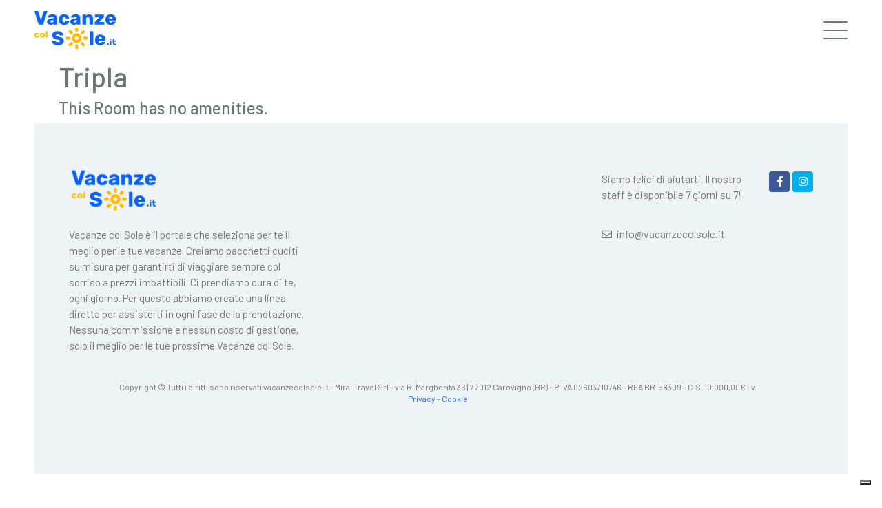

--- FILE ---
content_type: text/html; charset=UTF-8
request_url: https://vacanzecolsole.it/room-type/tripla-6/
body_size: 13240
content:

<!DOCTYPE html>
<!--[if IE 7 ]> <html class="ie7 oldie" lang="it-IT"> <![endif]-->
<!--[if IE 8 ]> <html class="ie8 oldie" lang="it-IT"> <![endif]-->
<!--[if IE   ]> <html class="ie" lang="it-IT"> <![endif]-->
<!--[if lt IE 9]><script src="http://html5shim.googlecode.com/svn/trunk/html5.js"></script><![endif]-->
<html lang="it-IT">
<head>
    <!-- Page Title -->
    <title>Tripla  &#8211;  Vacanze Col Sole</title>

    <!-- Meta Tags -->
    <meta http-equiv="X-UA-Compatible" content="IE=Edge"/>
    <meta charset="UTF-8">
    <meta name="viewport" content="width=device-width, initial-scale=1.0">

        <link rel="shortcut icon" href="https://vacanzecolsole.it/wp-content/uploads/2021/09/cropped-Icona-VCS.png" type="image/x-icon" />
    
    <!-- CSS for IE -->
    <!--[if lte IE 9]>
        <link rel="stylesheet" type="text/css" href="css/ie.css" />
    <![endif]-->

    <!-- HTML5 shim and Respond.js IE8 support of HTML5 elements and media queries -->
    <!--[if lt IE 9]>
      <script type='text/javascript' src="http://html5shiv.googlecode.com/svn/trunk/html5.js"></script>
      <script type='text/javascript' src="http://cdnjs.cloudflare.com/ajax/libs/respond.js/1.4.2/respond.js"></script>
    <![endif]-->
    <meta name='robots' content='max-image-preview:large' />
<link rel='dns-prefetch' href='//maps.googleapis.com' />
<link rel='dns-prefetch' href='//cdn.iubenda.com' />
<link rel='dns-prefetch' href='//fonts.googleapis.com' />
<link rel='dns-prefetch' href='//use.fontawesome.com' />
<link rel="alternate" type="application/rss+xml" title="Vacanze Col Sole &raquo; Feed" href="https://vacanzecolsole.it/feed/" />
<link rel="alternate" type="application/rss+xml" title="Vacanze Col Sole &raquo; Feed dei commenti" href="https://vacanzecolsole.it/comments/feed/" />
<script type="text/javascript">
window._wpemojiSettings = {"baseUrl":"https:\/\/s.w.org\/images\/core\/emoji\/14.0.0\/72x72\/","ext":".png","svgUrl":"https:\/\/s.w.org\/images\/core\/emoji\/14.0.0\/svg\/","svgExt":".svg","source":{"concatemoji":"https:\/\/vacanzecolsole.it\/wp-includes\/js\/wp-emoji-release.min.js?ver=6.2.8"}};
/*! This file is auto-generated */
!function(e,a,t){var n,r,o,i=a.createElement("canvas"),p=i.getContext&&i.getContext("2d");function s(e,t){p.clearRect(0,0,i.width,i.height),p.fillText(e,0,0);e=i.toDataURL();return p.clearRect(0,0,i.width,i.height),p.fillText(t,0,0),e===i.toDataURL()}function c(e){var t=a.createElement("script");t.src=e,t.defer=t.type="text/javascript",a.getElementsByTagName("head")[0].appendChild(t)}for(o=Array("flag","emoji"),t.supports={everything:!0,everythingExceptFlag:!0},r=0;r<o.length;r++)t.supports[o[r]]=function(e){if(p&&p.fillText)switch(p.textBaseline="top",p.font="600 32px Arial",e){case"flag":return s("\ud83c\udff3\ufe0f\u200d\u26a7\ufe0f","\ud83c\udff3\ufe0f\u200b\u26a7\ufe0f")?!1:!s("\ud83c\uddfa\ud83c\uddf3","\ud83c\uddfa\u200b\ud83c\uddf3")&&!s("\ud83c\udff4\udb40\udc67\udb40\udc62\udb40\udc65\udb40\udc6e\udb40\udc67\udb40\udc7f","\ud83c\udff4\u200b\udb40\udc67\u200b\udb40\udc62\u200b\udb40\udc65\u200b\udb40\udc6e\u200b\udb40\udc67\u200b\udb40\udc7f");case"emoji":return!s("\ud83e\udef1\ud83c\udffb\u200d\ud83e\udef2\ud83c\udfff","\ud83e\udef1\ud83c\udffb\u200b\ud83e\udef2\ud83c\udfff")}return!1}(o[r]),t.supports.everything=t.supports.everything&&t.supports[o[r]],"flag"!==o[r]&&(t.supports.everythingExceptFlag=t.supports.everythingExceptFlag&&t.supports[o[r]]);t.supports.everythingExceptFlag=t.supports.everythingExceptFlag&&!t.supports.flag,t.DOMReady=!1,t.readyCallback=function(){t.DOMReady=!0},t.supports.everything||(n=function(){t.readyCallback()},a.addEventListener?(a.addEventListener("DOMContentLoaded",n,!1),e.addEventListener("load",n,!1)):(e.attachEvent("onload",n),a.attachEvent("onreadystatechange",function(){"complete"===a.readyState&&t.readyCallback()})),(e=t.source||{}).concatemoji?c(e.concatemoji):e.wpemoji&&e.twemoji&&(c(e.twemoji),c(e.wpemoji)))}(window,document,window._wpemojiSettings);
</script>
<style type="text/css">
img.wp-smiley,
img.emoji {
	display: inline !important;
	border: none !important;
	box-shadow: none !important;
	height: 1em !important;
	width: 1em !important;
	margin: 0 0.07em !important;
	vertical-align: -0.1em !important;
	background: none !important;
	padding: 0 !important;
}
</style>
	<link rel='stylesheet' id='wp-block-library-css' href='https://vacanzecolsole.it/wp-includes/css/dist/block-library/style.min.css?ver=6.2.8' type='text/css' media='all' />
<style id='joinchat-button-style-inline-css' type='text/css'>
.wp-block-joinchat-button{border:none!important;text-align:center}.wp-block-joinchat-button figure{display:table;margin:0 auto;padding:0}.wp-block-joinchat-button figcaption{font:normal normal 400 .6em/2em var(--wp--preset--font-family--system-font,sans-serif);margin:0;padding:0}.wp-block-joinchat-button .joinchat-button__qr{background-color:#fff;border:6px solid #25d366;border-radius:30px;box-sizing:content-box;display:block;height:200px;margin:auto;overflow:hidden;padding:10px;width:200px}.wp-block-joinchat-button .joinchat-button__qr canvas,.wp-block-joinchat-button .joinchat-button__qr img{display:block;margin:auto}.wp-block-joinchat-button .joinchat-button__link{align-items:center;background-color:#25d366;border:6px solid #25d366;border-radius:30px;display:inline-flex;flex-flow:row nowrap;justify-content:center;line-height:1.25em;margin:0 auto;text-decoration:none}.wp-block-joinchat-button .joinchat-button__link:before{background:transparent var(--joinchat-ico) no-repeat center;background-size:100%;content:"";display:block;height:1.5em;margin:-.75em .75em -.75em 0;width:1.5em}.wp-block-joinchat-button figure+.joinchat-button__link{margin-top:10px}@media (orientation:landscape)and (min-height:481px),(orientation:portrait)and (min-width:481px){.wp-block-joinchat-button.joinchat-button--qr-only figure+.joinchat-button__link{display:none}}@media (max-width:480px),(orientation:landscape)and (max-height:480px){.wp-block-joinchat-button figure{display:none}}

</style>
<link rel='stylesheet' id='classic-theme-styles-css' href='https://vacanzecolsole.it/wp-includes/css/classic-themes.min.css?ver=6.2.8' type='text/css' media='all' />
<style id='global-styles-inline-css' type='text/css'>
body{--wp--preset--color--black: #000000;--wp--preset--color--cyan-bluish-gray: #abb8c3;--wp--preset--color--white: #ffffff;--wp--preset--color--pale-pink: #f78da7;--wp--preset--color--vivid-red: #cf2e2e;--wp--preset--color--luminous-vivid-orange: #ff6900;--wp--preset--color--luminous-vivid-amber: #fcb900;--wp--preset--color--light-green-cyan: #7bdcb5;--wp--preset--color--vivid-green-cyan: #00d084;--wp--preset--color--pale-cyan-blue: #8ed1fc;--wp--preset--color--vivid-cyan-blue: #0693e3;--wp--preset--color--vivid-purple: #9b51e0;--wp--preset--gradient--vivid-cyan-blue-to-vivid-purple: linear-gradient(135deg,rgba(6,147,227,1) 0%,rgb(155,81,224) 100%);--wp--preset--gradient--light-green-cyan-to-vivid-green-cyan: linear-gradient(135deg,rgb(122,220,180) 0%,rgb(0,208,130) 100%);--wp--preset--gradient--luminous-vivid-amber-to-luminous-vivid-orange: linear-gradient(135deg,rgba(252,185,0,1) 0%,rgba(255,105,0,1) 100%);--wp--preset--gradient--luminous-vivid-orange-to-vivid-red: linear-gradient(135deg,rgba(255,105,0,1) 0%,rgb(207,46,46) 100%);--wp--preset--gradient--very-light-gray-to-cyan-bluish-gray: linear-gradient(135deg,rgb(238,238,238) 0%,rgb(169,184,195) 100%);--wp--preset--gradient--cool-to-warm-spectrum: linear-gradient(135deg,rgb(74,234,220) 0%,rgb(151,120,209) 20%,rgb(207,42,186) 40%,rgb(238,44,130) 60%,rgb(251,105,98) 80%,rgb(254,248,76) 100%);--wp--preset--gradient--blush-light-purple: linear-gradient(135deg,rgb(255,206,236) 0%,rgb(152,150,240) 100%);--wp--preset--gradient--blush-bordeaux: linear-gradient(135deg,rgb(254,205,165) 0%,rgb(254,45,45) 50%,rgb(107,0,62) 100%);--wp--preset--gradient--luminous-dusk: linear-gradient(135deg,rgb(255,203,112) 0%,rgb(199,81,192) 50%,rgb(65,88,208) 100%);--wp--preset--gradient--pale-ocean: linear-gradient(135deg,rgb(255,245,203) 0%,rgb(182,227,212) 50%,rgb(51,167,181) 100%);--wp--preset--gradient--electric-grass: linear-gradient(135deg,rgb(202,248,128) 0%,rgb(113,206,126) 100%);--wp--preset--gradient--midnight: linear-gradient(135deg,rgb(2,3,129) 0%,rgb(40,116,252) 100%);--wp--preset--duotone--dark-grayscale: url('#wp-duotone-dark-grayscale');--wp--preset--duotone--grayscale: url('#wp-duotone-grayscale');--wp--preset--duotone--purple-yellow: url('#wp-duotone-purple-yellow');--wp--preset--duotone--blue-red: url('#wp-duotone-blue-red');--wp--preset--duotone--midnight: url('#wp-duotone-midnight');--wp--preset--duotone--magenta-yellow: url('#wp-duotone-magenta-yellow');--wp--preset--duotone--purple-green: url('#wp-duotone-purple-green');--wp--preset--duotone--blue-orange: url('#wp-duotone-blue-orange');--wp--preset--font-size--small: 13px;--wp--preset--font-size--medium: 20px;--wp--preset--font-size--large: 36px;--wp--preset--font-size--x-large: 42px;--wp--preset--spacing--20: 0.44rem;--wp--preset--spacing--30: 0.67rem;--wp--preset--spacing--40: 1rem;--wp--preset--spacing--50: 1.5rem;--wp--preset--spacing--60: 2.25rem;--wp--preset--spacing--70: 3.38rem;--wp--preset--spacing--80: 5.06rem;--wp--preset--shadow--natural: 6px 6px 9px rgba(0, 0, 0, 0.2);--wp--preset--shadow--deep: 12px 12px 50px rgba(0, 0, 0, 0.4);--wp--preset--shadow--sharp: 6px 6px 0px rgba(0, 0, 0, 0.2);--wp--preset--shadow--outlined: 6px 6px 0px -3px rgba(255, 255, 255, 1), 6px 6px rgba(0, 0, 0, 1);--wp--preset--shadow--crisp: 6px 6px 0px rgba(0, 0, 0, 1);}:where(.is-layout-flex){gap: 0.5em;}body .is-layout-flow > .alignleft{float: left;margin-inline-start: 0;margin-inline-end: 2em;}body .is-layout-flow > .alignright{float: right;margin-inline-start: 2em;margin-inline-end: 0;}body .is-layout-flow > .aligncenter{margin-left: auto !important;margin-right: auto !important;}body .is-layout-constrained > .alignleft{float: left;margin-inline-start: 0;margin-inline-end: 2em;}body .is-layout-constrained > .alignright{float: right;margin-inline-start: 2em;margin-inline-end: 0;}body .is-layout-constrained > .aligncenter{margin-left: auto !important;margin-right: auto !important;}body .is-layout-constrained > :where(:not(.alignleft):not(.alignright):not(.alignfull)){max-width: var(--wp--style--global--content-size);margin-left: auto !important;margin-right: auto !important;}body .is-layout-constrained > .alignwide{max-width: var(--wp--style--global--wide-size);}body .is-layout-flex{display: flex;}body .is-layout-flex{flex-wrap: wrap;align-items: center;}body .is-layout-flex > *{margin: 0;}:where(.wp-block-columns.is-layout-flex){gap: 2em;}.has-black-color{color: var(--wp--preset--color--black) !important;}.has-cyan-bluish-gray-color{color: var(--wp--preset--color--cyan-bluish-gray) !important;}.has-white-color{color: var(--wp--preset--color--white) !important;}.has-pale-pink-color{color: var(--wp--preset--color--pale-pink) !important;}.has-vivid-red-color{color: var(--wp--preset--color--vivid-red) !important;}.has-luminous-vivid-orange-color{color: var(--wp--preset--color--luminous-vivid-orange) !important;}.has-luminous-vivid-amber-color{color: var(--wp--preset--color--luminous-vivid-amber) !important;}.has-light-green-cyan-color{color: var(--wp--preset--color--light-green-cyan) !important;}.has-vivid-green-cyan-color{color: var(--wp--preset--color--vivid-green-cyan) !important;}.has-pale-cyan-blue-color{color: var(--wp--preset--color--pale-cyan-blue) !important;}.has-vivid-cyan-blue-color{color: var(--wp--preset--color--vivid-cyan-blue) !important;}.has-vivid-purple-color{color: var(--wp--preset--color--vivid-purple) !important;}.has-black-background-color{background-color: var(--wp--preset--color--black) !important;}.has-cyan-bluish-gray-background-color{background-color: var(--wp--preset--color--cyan-bluish-gray) !important;}.has-white-background-color{background-color: var(--wp--preset--color--white) !important;}.has-pale-pink-background-color{background-color: var(--wp--preset--color--pale-pink) !important;}.has-vivid-red-background-color{background-color: var(--wp--preset--color--vivid-red) !important;}.has-luminous-vivid-orange-background-color{background-color: var(--wp--preset--color--luminous-vivid-orange) !important;}.has-luminous-vivid-amber-background-color{background-color: var(--wp--preset--color--luminous-vivid-amber) !important;}.has-light-green-cyan-background-color{background-color: var(--wp--preset--color--light-green-cyan) !important;}.has-vivid-green-cyan-background-color{background-color: var(--wp--preset--color--vivid-green-cyan) !important;}.has-pale-cyan-blue-background-color{background-color: var(--wp--preset--color--pale-cyan-blue) !important;}.has-vivid-cyan-blue-background-color{background-color: var(--wp--preset--color--vivid-cyan-blue) !important;}.has-vivid-purple-background-color{background-color: var(--wp--preset--color--vivid-purple) !important;}.has-black-border-color{border-color: var(--wp--preset--color--black) !important;}.has-cyan-bluish-gray-border-color{border-color: var(--wp--preset--color--cyan-bluish-gray) !important;}.has-white-border-color{border-color: var(--wp--preset--color--white) !important;}.has-pale-pink-border-color{border-color: var(--wp--preset--color--pale-pink) !important;}.has-vivid-red-border-color{border-color: var(--wp--preset--color--vivid-red) !important;}.has-luminous-vivid-orange-border-color{border-color: var(--wp--preset--color--luminous-vivid-orange) !important;}.has-luminous-vivid-amber-border-color{border-color: var(--wp--preset--color--luminous-vivid-amber) !important;}.has-light-green-cyan-border-color{border-color: var(--wp--preset--color--light-green-cyan) !important;}.has-vivid-green-cyan-border-color{border-color: var(--wp--preset--color--vivid-green-cyan) !important;}.has-pale-cyan-blue-border-color{border-color: var(--wp--preset--color--pale-cyan-blue) !important;}.has-vivid-cyan-blue-border-color{border-color: var(--wp--preset--color--vivid-cyan-blue) !important;}.has-vivid-purple-border-color{border-color: var(--wp--preset--color--vivid-purple) !important;}.has-vivid-cyan-blue-to-vivid-purple-gradient-background{background: var(--wp--preset--gradient--vivid-cyan-blue-to-vivid-purple) !important;}.has-light-green-cyan-to-vivid-green-cyan-gradient-background{background: var(--wp--preset--gradient--light-green-cyan-to-vivid-green-cyan) !important;}.has-luminous-vivid-amber-to-luminous-vivid-orange-gradient-background{background: var(--wp--preset--gradient--luminous-vivid-amber-to-luminous-vivid-orange) !important;}.has-luminous-vivid-orange-to-vivid-red-gradient-background{background: var(--wp--preset--gradient--luminous-vivid-orange-to-vivid-red) !important;}.has-very-light-gray-to-cyan-bluish-gray-gradient-background{background: var(--wp--preset--gradient--very-light-gray-to-cyan-bluish-gray) !important;}.has-cool-to-warm-spectrum-gradient-background{background: var(--wp--preset--gradient--cool-to-warm-spectrum) !important;}.has-blush-light-purple-gradient-background{background: var(--wp--preset--gradient--blush-light-purple) !important;}.has-blush-bordeaux-gradient-background{background: var(--wp--preset--gradient--blush-bordeaux) !important;}.has-luminous-dusk-gradient-background{background: var(--wp--preset--gradient--luminous-dusk) !important;}.has-pale-ocean-gradient-background{background: var(--wp--preset--gradient--pale-ocean) !important;}.has-electric-grass-gradient-background{background: var(--wp--preset--gradient--electric-grass) !important;}.has-midnight-gradient-background{background: var(--wp--preset--gradient--midnight) !important;}.has-small-font-size{font-size: var(--wp--preset--font-size--small) !important;}.has-medium-font-size{font-size: var(--wp--preset--font-size--medium) !important;}.has-large-font-size{font-size: var(--wp--preset--font-size--large) !important;}.has-x-large-font-size{font-size: var(--wp--preset--font-size--x-large) !important;}
.wp-block-navigation a:where(:not(.wp-element-button)){color: inherit;}
:where(.wp-block-columns.is-layout-flex){gap: 2em;}
.wp-block-pullquote{font-size: 1.5em;line-height: 1.6;}
</style>
<link rel='stylesheet' id='redux-extendify-styles-css' href='https://vacanzecolsole.it/wp-content/plugins/redux-framework/redux-core/assets/css/extendify-utilities.css?ver=4.4.4' type='text/css' media='all' />
<link rel='stylesheet' id='contact-form-7-css' href='https://vacanzecolsole.it/wp-content/plugins/contact-form-7/includes/css/styles.css?ver=5.7.7' type='text/css' media='all' />
<link rel='stylesheet' id='rs-plugin-settings-css' href='https://vacanzecolsole.it/wp-content/plugins/revslider/public/assets/css/rs6.css?ver=6.3.5' type='text/css' media='all' />
<style id='rs-plugin-settings-inline-css' type='text/css'>
#rs-demo-id {}
</style>
<link rel='stylesheet' id='trav-google-fonts-css' href='//fonts.googleapis.com/css?family=Barlow%3A100%2C200%2C300%2C400%2C400i%2C500%2C600%2C700%2C800%2C900&#038;ver=6.2.8' type='text/css' media='all' />
<link rel='stylesheet' id='bootstrap-css' href='https://vacanzecolsole.it/wp-content/themes/Travelo/css/modern/bootstrap.min.css?ver=4.1.3' type='text/css' media='all' />
<link rel='stylesheet' id='font-awesome-5-css' href='https://vacanzecolsole.it/wp-content/themes/Travelo/css/modern/font-awesome/css/all.min.css?ver=5.9.0' type='text/css' media='all' />
<link rel='stylesheet' id='font-travelo-css' href='https://vacanzecolsole.it/wp-content/themes/Travelo/css/modern/font-travelo/css/font-travelo.css?ver=1.0' type='text/css' media='all' />
<link rel='stylesheet' id='jquery-ui-css' href='https://vacanzecolsole.it/wp-content/themes/Travelo/css/modern/jquery-ui.min.css?ver=1.21.1' type='text/css' media='all' />
<link rel='stylesheet' id='trav-main-style-css' href='https://vacanzecolsole.it/wp-content/themes/Travelo/css/modern/theme.css?ver=6.2.8' type='text/css' media='all' />
<link rel='stylesheet' id='trav_child_theme_css-css' href='https://vacanzecolsole.it/wp-content/themes/Mirai-Travelo/style.css?ver=6.2.8' type='text/css' media='all' />
<link rel='stylesheet' id='font-awesome-official-css' href='https://use.fontawesome.com/releases/v5.15.4/css/all.css' type='text/css' media='all' integrity="sha384-DyZ88mC6Up2uqS4h/KRgHuoeGwBcD4Ng9SiP4dIRy0EXTlnuz47vAwmeGwVChigm" crossorigin="anonymous" />
<link rel='stylesheet' id='font-awesome-official-v4shim-css' href='https://use.fontawesome.com/releases/v5.15.4/css/v4-shims.css' type='text/css' media='all' integrity="sha384-Vq76wejb3QJM4nDatBa5rUOve+9gkegsjCebvV/9fvXlGWo4HCMR4cJZjjcF6Viv" crossorigin="anonymous" />
<style id='font-awesome-official-v4shim-inline-css' type='text/css'>
@font-face {
font-family: "FontAwesome";
font-display: block;
src: url("https://use.fontawesome.com/releases/v5.15.4/webfonts/fa-brands-400.eot"),
		url("https://use.fontawesome.com/releases/v5.15.4/webfonts/fa-brands-400.eot?#iefix") format("embedded-opentype"),
		url("https://use.fontawesome.com/releases/v5.15.4/webfonts/fa-brands-400.woff2") format("woff2"),
		url("https://use.fontawesome.com/releases/v5.15.4/webfonts/fa-brands-400.woff") format("woff"),
		url("https://use.fontawesome.com/releases/v5.15.4/webfonts/fa-brands-400.ttf") format("truetype"),
		url("https://use.fontawesome.com/releases/v5.15.4/webfonts/fa-brands-400.svg#fontawesome") format("svg");
}

@font-face {
font-family: "FontAwesome";
font-display: block;
src: url("https://use.fontawesome.com/releases/v5.15.4/webfonts/fa-solid-900.eot"),
		url("https://use.fontawesome.com/releases/v5.15.4/webfonts/fa-solid-900.eot?#iefix") format("embedded-opentype"),
		url("https://use.fontawesome.com/releases/v5.15.4/webfonts/fa-solid-900.woff2") format("woff2"),
		url("https://use.fontawesome.com/releases/v5.15.4/webfonts/fa-solid-900.woff") format("woff"),
		url("https://use.fontawesome.com/releases/v5.15.4/webfonts/fa-solid-900.ttf") format("truetype"),
		url("https://use.fontawesome.com/releases/v5.15.4/webfonts/fa-solid-900.svg#fontawesome") format("svg");
}

@font-face {
font-family: "FontAwesome";
font-display: block;
src: url("https://use.fontawesome.com/releases/v5.15.4/webfonts/fa-regular-400.eot"),
		url("https://use.fontawesome.com/releases/v5.15.4/webfonts/fa-regular-400.eot?#iefix") format("embedded-opentype"),
		url("https://use.fontawesome.com/releases/v5.15.4/webfonts/fa-regular-400.woff2") format("woff2"),
		url("https://use.fontawesome.com/releases/v5.15.4/webfonts/fa-regular-400.woff") format("woff"),
		url("https://use.fontawesome.com/releases/v5.15.4/webfonts/fa-regular-400.ttf") format("truetype"),
		url("https://use.fontawesome.com/releases/v5.15.4/webfonts/fa-regular-400.svg#fontawesome") format("svg");
unicode-range: U+F004-F005,U+F007,U+F017,U+F022,U+F024,U+F02E,U+F03E,U+F044,U+F057-F059,U+F06E,U+F070,U+F075,U+F07B-F07C,U+F080,U+F086,U+F089,U+F094,U+F09D,U+F0A0,U+F0A4-F0A7,U+F0C5,U+F0C7-F0C8,U+F0E0,U+F0EB,U+F0F3,U+F0F8,U+F0FE,U+F111,U+F118-F11A,U+F11C,U+F133,U+F144,U+F146,U+F14A,U+F14D-F14E,U+F150-F152,U+F15B-F15C,U+F164-F165,U+F185-F186,U+F191-F192,U+F1AD,U+F1C1-F1C9,U+F1CD,U+F1D8,U+F1E3,U+F1EA,U+F1F6,U+F1F9,U+F20A,U+F247-F249,U+F24D,U+F254-F25B,U+F25D,U+F267,U+F271-F274,U+F279,U+F28B,U+F28D,U+F2B5-F2B6,U+F2B9,U+F2BB,U+F2BD,U+F2C1-F2C2,U+F2D0,U+F2D2,U+F2DC,U+F2ED,U+F328,U+F358-F35B,U+F3A5,U+F3D1,U+F410,U+F4AD;
}
</style>
<script type='text/javascript' src='https://vacanzecolsole.it/wp-includes/js/jquery/jquery.min.js?ver=3.6.4' id='jquery-core-js'></script>
<script type='text/javascript' src='https://vacanzecolsole.it/wp-includes/js/jquery/jquery-migrate.min.js?ver=3.4.0' id='jquery-migrate-js'></script>
<script type='text/javascript' src='https://vacanzecolsole.it/wp-content/plugins/revslider/public/assets/js/rbtools.min.js?ver=6.3.5' id='tp-tools-js'></script>
<script type='text/javascript' src='https://vacanzecolsole.it/wp-content/plugins/revslider/public/assets/js/rs6.min.js?ver=6.3.5' id='revmin-js'></script>
<link rel="https://api.w.org/" href="https://vacanzecolsole.it/wp-json/" /><link rel="EditURI" type="application/rsd+xml" title="RSD" href="https://vacanzecolsole.it/xmlrpc.php?rsd" />
<link rel="wlwmanifest" type="application/wlwmanifest+xml" href="https://vacanzecolsole.it/wp-includes/wlwmanifest.xml" />
<meta name="generator" content="WordPress 6.2.8" />
<link rel="canonical" href="https://vacanzecolsole.it/room-type/tripla-6/" />
<link rel='shortlink' href='https://vacanzecolsole.it/?p=5825' />
<link rel="alternate" type="application/json+oembed" href="https://vacanzecolsole.it/wp-json/oembed/1.0/embed?url=https%3A%2F%2Fvacanzecolsole.it%2Faccommodation%2Fhimera-beach-club%2F" />
<link rel="alternate" type="text/xml+oembed" href="https://vacanzecolsole.it/wp-json/oembed/1.0/embed?url=https%3A%2F%2Fvacanzecolsole.it%2Faccommodation%2Fhimera-beach-club%2F&#038;format=xml" />
<meta name="generator" content="Redux 4.4.4" /><meta name="generator" content="Elementor 3.14.1; features: e_dom_optimization, e_optimized_assets_loading, e_optimized_css_loading, a11y_improvements, additional_custom_breakpoints; settings: css_print_method-external, google_font-enabled, font_display-auto">
<meta name="generator" content="Powered by WPBakery Page Builder - drag and drop page builder for WordPress."/>
<meta name="generator" content="Powered by Slider Revolution 6.3.5 - responsive, Mobile-Friendly Slider Plugin for WordPress with comfortable drag and drop interface." />
<meta name="facebook-domain-verification" content="zuj60ny1fyckwtkxdm4plhmms7n40n" />
<style>
.featured-packages-section.hotel-package-section .package-carousel-inner:before {
    background-color: #2264fb;
}
.property-type-widget span.count{
	display:none;
}
</style>

<!-- LOADING SCREEN -->
<style>
#mirai-loading{
  position: fixed;
  top: 0px;
  bottom: 0px;
  left: 0px;
  right: 0px;
  background-color: #2264fbf9;
  z-index: 999999;
  justify-content: center;
  align-items: center;
  display: flex;
}

#mirai-loading .mirai-loading-content{
  text-align: center;
  color: #fff;
  font-family: 'Barlow', sans-serif;
  font-weight: 600;
}

#mirai-loading div{
}

#mirai-loading .mirai-loading-logo{
  background-image: url(https://vacanzecolsole.it/wp-content/uploads/2022/05/Logo-VCS-solosole.png);
  background-size: contain;
  background-repeat: no-repeat;
  background-position: center center;
  height: 250px;
  width: 250px;
  margin: auto;
  margin-top: 40px;
  animation: rotate 2.5s linear infinite; 
}
@keyframes rotate{
  to{ transform: rotate(360deg); }
}
</style>
<script>
(function($){
	function getDestination(){
		var destination = document.activeElement.href;
		if(destination){
			return destination;
		}
		destination = $(document.activeElement).closest('form').attr('action');
		if(destination){
			return destination;
		}
		return null;
	}
	
	window.onbeforeunload = function (e) {
		if(/[\/=]{1}accommodation/.test(getDestination())){
			$el = '<div id="mirai-loading"><div class="mirai-loading-content"><div><h1>Stiamo cercando la vacanza giusta per te!</h1></div><div class="mirai-loading-logo"></div></div></div>';
			$(document.body).prepend($el);
		}
	}
	
})(jQuery);
</script>

<script type="text/javascript">
var _iub = _iub || [];
_iub.csConfiguration = {"floatingPreferencesButtonDisplay":"bottom-right","invalidateConsentWithoutLog":true,"perPurposeConsent":true,"siteId":2727314,"whitelabel":false,"cookiePolicyId":73757584,"lang":"it", "banner":{ "acceptButtonDisplay":true,"closeButtonRejects":true,"customizeButtonDisplay":true,"explicitWithdrawal":true,"listPurposes":true,"position":"float-top-center" }};
</script>
<script type="text/javascript" src="//cdn.iubenda.com/cs/iubenda_cs.js" charset="UTF-8" async></script>


<!-- Google Tag Manager -->
<script>(function(w,d,s,l,i){w[l]=w[l]||[];w[l].push({'gtm.start':
new Date().getTime(),event:'gtm.js'});var f=d.getElementsByTagName(s)[0],
j=d.createElement(s),dl=l!='dataLayer'?'&l='+l:'';j.async=true;j.src=
'https://www.googletagmanager.com/gtm.js?id='+i+dl;f.parentNode.insertBefore(j,f);
})(window,document,'script','dataLayer','GTM-KV4MTDD');</script>
<!-- End Google Tag Manager -->

<!-- Google Tag Manager (noscript) -->
<noscript><iframe src="https://www.googletagmanager.com/ns.html?id=GTM-KV4MTDD"
height="0" width="0" style="display:none;visibility:hidden"></iframe></noscript>
<!-- End Google Tag Manager (noscript) -->


<!-- IUBENDA CONSENT SOLUTION -->
<script type="text/javascript">
	var _iub = _iub || {}; _iub.cons_instructions = _iub.cons_instructions || [];
    _iub.cons_instructions.push(["load", {
        submitElement: document.getElementById("submit-btn"),
        form: {
            selector: document.getElementById("checkout-form"),
            map: {
                subject: {
                    full_name: "first_name",
                    email: "email"
                }
            }
        },
        consent: {
            legal_notices: [{
                    identifier: "privacy_policy",
                },
                {
                    identifier: 'cookie_policy',
                },
                {
                    identifier: "terms",
                }
            ],
        }
    }]);
	_iub.cons_instructions.push(["load", {
        submitElement: document.getElementById("_form_3_submit"),
        form: {
            selector: document.getElementById("_form_3_"),
            map: {
                subject: {
                    full_name: "firstname",
                    email: "email"
                }
            }
        },
        consent: {
            legal_notices: [{
                    identifier: "privacy_policy",
                },
                {
                    identifier: 'cookie_policy',
                },
                {
                    identifier: "terms",
                }
            ],
        }
    }]);
</script>
<link rel="icon" href="https://vacanzecolsole.it/wp-content/uploads/2021/09/cropped-Icona-VCS-32x32.png" sizes="32x32" />
<link rel="icon" href="https://vacanzecolsole.it/wp-content/uploads/2021/09/cropped-Icona-VCS-192x192.png" sizes="192x192" />
<link rel="apple-touch-icon" href="https://vacanzecolsole.it/wp-content/uploads/2021/09/cropped-Icona-VCS-180x180.png" />
<meta name="msapplication-TileImage" content="https://vacanzecolsole.it/wp-content/uploads/2021/09/cropped-Icona-VCS-270x270.png" />
		<!-- Facebook Pixel Code -->
		<script>
			var aepc_pixel = {"pixel_id":"976580979385226","user":{},"enable_advanced_events":"yes","fire_delay":"0","can_use_sku":"yes"},
				aepc_pixel_args = [],
				aepc_extend_args = function( args ) {
					if ( typeof args === 'undefined' ) {
						args = {};
					}

					for(var key in aepc_pixel_args)
						args[key] = aepc_pixel_args[key];

					return args;
				};

			// Extend args
			if ( 'yes' === aepc_pixel.enable_advanced_events ) {
				aepc_pixel_args.userAgent = navigator.userAgent;
				aepc_pixel_args.language = navigator.language;

				if ( document.referrer.indexOf( document.domain ) < 0 ) {
					aepc_pixel_args.referrer = document.referrer;
				}
			}

						!function(f,b,e,v,n,t,s){if(f.fbq)return;n=f.fbq=function(){n.callMethod?
				n.callMethod.apply(n,arguments):n.queue.push(arguments)};if(!f._fbq)f._fbq=n;
				n.push=n;n.loaded=!0;n.version='2.0';n.agent='dvpixelcaffeinewordpress';n.queue=[];t=b.createElement(e);t.async=!0;
				t.src=v;s=b.getElementsByTagName(e)[0];s.parentNode.insertBefore(t,s)}(window,
				document,'script','https://connect.facebook.net/en_US/fbevents.js');
			
						fbq('init', aepc_pixel.pixel_id, aepc_pixel.user);

							setTimeout( function() {
				fbq('track', "PageView", aepc_pixel_args);
			}, aepc_pixel.fire_delay * 1000 );
					</script>
		<!-- End Facebook Pixel Code -->
		<script type="text/javascript">function setREVStartSize(e){
			//window.requestAnimationFrame(function() {				 
				window.RSIW = window.RSIW===undefined ? window.innerWidth : window.RSIW;	
				window.RSIH = window.RSIH===undefined ? window.innerHeight : window.RSIH;	
				try {								
					var pw = document.getElementById(e.c).parentNode.offsetWidth,
						newh;
					pw = pw===0 || isNaN(pw) ? window.RSIW : pw;
					e.tabw = e.tabw===undefined ? 0 : parseInt(e.tabw);
					e.thumbw = e.thumbw===undefined ? 0 : parseInt(e.thumbw);
					e.tabh = e.tabh===undefined ? 0 : parseInt(e.tabh);
					e.thumbh = e.thumbh===undefined ? 0 : parseInt(e.thumbh);
					e.tabhide = e.tabhide===undefined ? 0 : parseInt(e.tabhide);
					e.thumbhide = e.thumbhide===undefined ? 0 : parseInt(e.thumbhide);
					e.mh = e.mh===undefined || e.mh=="" || e.mh==="auto" ? 0 : parseInt(e.mh,0);		
					if(e.layout==="fullscreen" || e.l==="fullscreen") 						
						newh = Math.max(e.mh,window.RSIH);					
					else{					
						e.gw = Array.isArray(e.gw) ? e.gw : [e.gw];
						for (var i in e.rl) if (e.gw[i]===undefined || e.gw[i]===0) e.gw[i] = e.gw[i-1];					
						e.gh = e.el===undefined || e.el==="" || (Array.isArray(e.el) && e.el.length==0)? e.gh : e.el;
						e.gh = Array.isArray(e.gh) ? e.gh : [e.gh];
						for (var i in e.rl) if (e.gh[i]===undefined || e.gh[i]===0) e.gh[i] = e.gh[i-1];
											
						var nl = new Array(e.rl.length),
							ix = 0,						
							sl;					
						e.tabw = e.tabhide>=pw ? 0 : e.tabw;
						e.thumbw = e.thumbhide>=pw ? 0 : e.thumbw;
						e.tabh = e.tabhide>=pw ? 0 : e.tabh;
						e.thumbh = e.thumbhide>=pw ? 0 : e.thumbh;					
						for (var i in e.rl) nl[i] = e.rl[i]<window.RSIW ? 0 : e.rl[i];
						sl = nl[0];									
						for (var i in nl) if (sl>nl[i] && nl[i]>0) { sl = nl[i]; ix=i;}															
						var m = pw>(e.gw[ix]+e.tabw+e.thumbw) ? 1 : (pw-(e.tabw+e.thumbw)) / (e.gw[ix]);					
						newh =  (e.gh[ix] * m) + (e.tabh + e.thumbh);
					}				
					if(window.rs_init_css===undefined) window.rs_init_css = document.head.appendChild(document.createElement("style"));					
					document.getElementById(e.c).height = newh+"px";
					window.rs_init_css.innerHTML += "#"+e.c+"_wrapper { height: "+newh+"px }";				
				} catch(e){
					console.log("Failure at Presize of Slider:" + e)
				}					   
			//});
		  };</script>
		<style type="text/css" id="wp-custom-css">
			footer.main-footer{
	padding: 70px 0 80px;
	font-size: 15px;
    font-weight: 400;
    line-height: 23px;
    
}

	footer.main-footer img {
	margin-left: -10px;
	margin-top: -10px;
	width: 150px;
}


.footer-widget-1.col-lg-2.col-md-6 {
	padding-left:30px;
}

.footer-widget-2.col-lg-8.col-md-3{
    flex: 0 0 100%;
    max-width: 100%;
	text-align: center;
	font-size:12px;
	line-height:17px;
}

footer.main-footer div[class*="footer-widget-"] > div {
	margin-bottom: 20px;
}

footer.main-footer span[class*="email-address"]  
{
	margin-top: 20px;
}


footer.main-footer div[class*="footer-info-container"]  
a{
	margin-top: 30px;
	font-size: 16px;
	word-break: keep-all;
}
footer.main-footer div[class*="footer-info-container"]  
i{
	margin-right:7px;
}
footer.main-footer ul li {
    line-height: 30px;
    padding-left: 0px;
}

footer.main-footer ul li:before {
    content: "";
}

.footer-widget-4.col-lg-2.col-md-3 {
    padding-left: 5px;
    padding-right: 5px;
}

.widget_travcontactwidget .description {
    margin-bottom: 10px;
}


footer.main-footer div[class*="footer-widget-"] > div {
    margin-bottom: 20px;
	margin-right: 10px;
}



footer.main-footer ul.logos-container{
	display: flex;
	
	flex-wrap:wrap;
	flex-flow:row wrap;
	justify-content: center;
	list-style-type: none;
}

footer.main-footer ul.logos-container li{
	flex-grow:1;

			
}

footer.main-footer ul.logos-container img{
		max-width: 20vw;

}

footer.main-footer ul li.logo-item:before {
    content: "";
}

footer .social_links .social-icons a:first-child {
	margin-right: 4px;
	}

footer .social_links .social-icons a:last-child {
   margin-right: 0px;
	}


footer .social-icons.square-shape-icon {
	justify-content:center;
}

footer.main-footer .widgettitle {
	
		margin-top: 30px;
    margin-bottom: 5px;
		font-size: 18px;
}

footer.main-footer .widgettitle {
    margin-top: 0px;
}




@media screen and (min-width:1200px) {
	        .footer-widget-1.col-lg-2.col-md-6{
          flex: 0 0 35%;
        max-width: 35%;  
        }
        
        .footer-widget-3.col-lg-4.col-md-3 {
        flex: 0 0 35%;
        max-width: 35%;
					 text-align:center;
    }
        .footer-widget-4.col-lg-2.col-md-3 {
        flex: 0 0 20%;
        max-width: 20%;
        
  }  
	
.footer-widget-4.col-lg-2.col-md-3 .social-icons.square-shape-icon {
	display:none;
}
	
	
        .footer-widget-5.col-lg-2.col-md-3 {
        flex: 0 0 10%;
            max-width: 10%;
    }
	
	
	footer.main-footer img {
	margin-left: -10px;
	margin-top: -10px;
	width: 150px;
}
    
}

@media screen and (min-width:992px) and (max-width:1199px) {

        .footer-widget-1.col-lg-2.col-md-6{
          flex: 0 0 35%;
        max-width: 35%;  
        }
        
        .footer-widget-3.col-lg-4.col-md-3 {
        flex: 0 0 40%;
        max-width: 40%;
    }
        .footer-widget-4.col-lg-2.col-md-3 {
        flex: 0 0 25%;
        max-width: 25%;
        align-self: center;
    }
        .footer-widget-5.col-lg-2.col-md-3 {
        flex: 0 0 100%;
            max-width: 100%;
    }

	.footer-widget-5.col-lg-2.col-md-3 .social-icons.square-shape-icon {
	display:none;
}


}

@media screen and (min-width:768px) and (max-width:991px) {
    

        .footer-widget-1.col-lg-2.col-md-6{
          flex: 0 0 100%;
        max-width: 100%;  
        text-align:center;
        }
        
        .footer-widget-3.col-lg-4.col-md-3 {
        flex: 0 0 60%;
        max-width: 60%;
					margin-top:40px;
					text-align: center;
        
    }
        .footer-widget-4.col-lg-2.col-md-3 {
        flex: 0 0 40%;
        max-width: 40%;
        text-align:center;
        align-self: center;
    }
        .footer-widget-5.col-lg-2.col-md-3 {
        flex: 0 0 100%;
            max-width: 100%;
    }
    	.footer-widget-5.col-lg-2.col-md-3 .social-icons.square-shape-icon {
	display:none;
}
    
}

@media screen and (min-width:576px) and (max-width:767px) {
    
            .footer-widget-1.col-lg-2.col-md-6{
          flex: 0 0 100%;
        max-width: 100%;  
        text-align:center;
        }
        
        .footer-widget-3.col-lg-4.col-md-3 {
        flex: 0 0 65%;
        max-width: 65%;
					margin-top:40px;
					text-align: center;
        
    }
        .footer-widget-4.col-lg-2.col-md-3 {
        flex: 0 0 35%;
        max-width: 35%;
        text-align:center;
        align-self: center;
    }
        .footer-widget-5.col-lg-2.col-md-3 {
        flex: 0 0 100%;
            max-width: 100%;
    }
		.footer-widget-5.col-lg-2.col-md-3 .social-icons.square-shape-icon {
	display:none;
}
		.footer-widget-2.col-lg-8.col-md-3 ul {
		margin-left:20px;
		margin-right:-20px;
	}

    
}

@media screen and (max-width:575px) {
 

            .footer-widget-1.col-lg-2.col-md-6{
          flex: 0 0 100%;
        max-width: 100%;  
        text-align:center;
        }
        
        .footer-widget-3.col-lg-4.col-md-3 {
        flex: 0 0 100%;
        max-width: 100%;
					margin-top:40px;
					text-align: center;
        
    }
        .footer-widget-4.col-lg-2.col-md-3 {
        flex: 0 0 100%;
        max-width: 100%;
        text-align:center;
        align-self: center;
				padding-right:50px;
				padding-left: 50px;
				margin-bottom:30px;
				
    }
        .footer-widget-5.col-lg-2.col-md-3 {
        flex: 0 0 100%;
            max-width: 100%;
    }
		.footer-widget-5.col-lg-2.col-md-3 .social-icons.square-shape-icon {
	display:none;
}

	.footer-widget-2.col-lg-8.col-md-3 ul {
		margin-left:20px;
		margin-right:-20px;
	}
}



.grecaptcha-badge{visibility: collapse !important;}
		</style>
		<noscript><style> .wpb_animate_when_almost_visible { opacity: 1; }</style></noscript><style id="wpforms-css-vars-root">
				:root {
					--wpforms-field-border-radius: 3px;
--wpforms-field-background-color: #ffffff;
--wpforms-field-border-color: rgba( 0, 0, 0, 0.25 );
--wpforms-field-text-color: rgba( 0, 0, 0, 0.7 );
--wpforms-label-color: rgba( 0, 0, 0, 0.85 );
--wpforms-label-sublabel-color: rgba( 0, 0, 0, 0.55 );
--wpforms-label-error-color: #d63637;
--wpforms-button-border-radius: 3px;
--wpforms-button-background-color: #066aab;
--wpforms-button-text-color: #ffffff;
--wpforms-field-size-input-height: 43px;
--wpforms-field-size-input-spacing: 15px;
--wpforms-field-size-font-size: 16px;
--wpforms-field-size-line-height: 19px;
--wpforms-field-size-padding-h: 14px;
--wpforms-field-size-checkbox-size: 16px;
--wpforms-field-size-sublabel-spacing: 5px;
--wpforms-field-size-icon-size: 1;
--wpforms-label-size-font-size: 16px;
--wpforms-label-size-line-height: 19px;
--wpforms-label-size-sublabel-font-size: 14px;
--wpforms-label-size-sublabel-line-height: 17px;
--wpforms-button-size-font-size: 17px;
--wpforms-button-size-height: 41px;
--wpforms-button-size-padding-h: 15px;
--wpforms-button-size-margin-top: 10px;

				}
			</style></head>

<body class="room_type-template-default single single-room_type postid-5825 modern-style wpb-js-composer js-comp-ver-6.5.0 vc_responsive elementor-default elementor-kit-5422">

    	<div id="page-wrapper" class="page-content-wrapper">
		<header class="main-header">
	<div class="site-header-wrapper">
		<div class="header-container">
			<div class="site-logo">
				<a href="https://vacanzecolsole.it" rel="home"><img src="https://vacanzecolsole.it/wp-content/uploads/2021/09/Logo-VCS.png" alt="Vacanze Col Sole"></a>
			</div>

			<div class="navigation-section">
				<div class="main-navigation-menu">
					<ul id="menu-menu-1" class="travelo-main-navigation"><li id="menu-item-6" class="menu-item menu-item-type-custom menu-item-object-custom menu-item-6 item-level-0"><a href="/">Home</a></li>
<li id="menu-item-1005" class="menu-item menu-item-type-custom menu-item-object-custom menu-item-1005 item-level-0"><a href="/?post_type=accommodation">Villaggi</a></li>
<li id="menu-item-80" class="menu-item menu-item-type-post_type menu-item-object-page menu-item-80 item-level-0"><a href="https://vacanzecolsole.it/about-us/">Chi Siamo</a></li>
</ul>				</div>

				<div class="multi-lang-cur-setting">
					

									</div>
			</div>

        <div class="header-info-container">
          <ul>
                      </ul>
        </div>

			<div class="header-mobile-nav">
				<button class="travelo-burger-wrap">
					<span></span>
					<span></span>
					<span></span>
				</button>
			</div>
		</div>
	</div>
</header>

					<div class="travelo-sticky-header sticky-header">
				<div class="site-header-wrapper">
					<div class="header-container">
						<div class="site-logo">
														<a href="https://vacanzecolsole.it" rel="home"><img src="https://vacanzecolsole.it/wp-content/uploads/2021/09/Logo-VCS.png" alt="Vacanze Col Sole"></a>
						</div>

						<div class="navigation-section">
							<div class="main-navigation-menu">
								<ul id="menu-menu-2" class="travelo-main-navigation"><li class="menu-item menu-item-type-custom menu-item-object-custom menu-item-6 item-level-0"><a href="/">Home</a></li>
<li class="menu-item menu-item-type-custom menu-item-object-custom menu-item-1005 item-level-0"><a href="/?post_type=accommodation">Villaggi</a></li>
<li class="menu-item menu-item-type-post_type menu-item-object-page menu-item-80 item-level-0"><a href="https://vacanzecolsole.it/about-us/">Chi Siamo</a></li>
</ul>							</div>

							<div class="multi-lang-cur-setting">
								
															</div>
						</div>

						<div class="right-section">
						</div>

						<div class="header-mobile-nav">
							<button class="travelo-burger-wrap">
								<span></span>
								<span></span>
								<span></span>
							</button>
						</div>
					</div>
				</div>
			</div>
		
        <section id="content">
            <div class="container">
                <div class="row">
                    <div id="main" class="col-sm-8 col-md-9">
                        <div class="post" id="post-5825">
                                                        
                            <div class="details without-featured-item">
                                <h1 class="entry-title">Tripla</h1>
                                <div class="post-content entry-content">
                                                                    </div>

                                <h4>This Room has no amenities.</h4>                                                            </div>
                        </div>
                    </div>

                    <div class="sidebar col-sm-4 col-md-3">
                                            </div>
                </div>
            </div>
        </section>
    	<footer class="main-footer">
		<div class="footer-inner-wrap container">
			<div class="row">	
				<div class="footer-widget-1 col-lg-2 col-md-6">
					<div id="media_image-2" class="small-box widget_media_image"><img width="200" height="94" src="https://vacanzecolsole.it/wp-content/uploads/2021/04/1_s.png" class="image wp-image-664  attachment-full size-full" alt="" decoding="async" loading="lazy" style="max-width: 100%; height: auto;" /></div><div id="text-2" class="small-box widget_text">			<div class="textwidget"><p>Vacanze col Sole è il portale che seleziona per te il meglio per le tue vacanze. Creiamo pacchetti cuciti su misura per garantirti di viaggiare sempre col sorriso a prezzi imbattibili. Ci prendiamo cura di te, ogni giorno. Per questo abbiamo creato una linea diretta per assisterti in ogni fase della prenotazione. Nessuna commissione e nessun costo di gestione, solo il meglio per le tue prossime Vacanze col Sole.</p>
</div>
		</div>				</div>
<!--
				<div class="footer-widget-2 col-lg-2 col-md-3">
					<div id="custom_html-2" class="widget_text small-box widget_custom_html"><div class="textwidget custom-html-widget"></div></div><div id="custom_html-3" class="widget_text small-box widget_custom_html"><div class="textwidget custom-html-widget"><div class="bottom-text25">
	<p>
		Copyright © Tutti i diritti sono riservati vacanzecolsole.it - Mirai Travel Srl - via R. Margherita 36 | 72012 Carovigno (BR) - P.IVA 02603710746 - REA BR158309 - C.S. 10.000,00€ i.v.
<br>
		<a href="https://www.iubenda.com/privacy-policy/73757584" target="_blank" rel="noopener">Privacy</a> - 	
		<a href="https://www.iubenda.com/privacy-policy/73757584/cookie-policy" target="_blank" rel="noopener">Cookie</a> 
	</p>
</div></div></div>				</div>
-->
				<div class="footer-widget-3 col-lg-4 col-md-3">
									</div>

				<div class="footer-widget-4 col-lg-2 col-md-3">
					<div id="travcontactwidget-2" class="contact-box small-box widget_travcontactwidget"><p class="description">Siamo felici di aiutarti. Il nostro staff è disponibile 7 giorni su 7!</p><div class="contact-info"></div></div><div id="custom_html-4" class="widget_text small-box widget_custom_html"><div class="textwidget custom-html-widget"><div class="footer-info-container">
	<ul>		
		<li><i class="far fa-envelope"></i><a href="mailto:info@vacanzecolsole.it">info@vacanzecolsole.it</a></li>
	</ul>
</div></div></div><div id="social_links-widget-3" class="small-box social_links">
			<div class="social-icons square-shape-icon">
				
				
				
									<a title="facebook" class="facebook-link" href="https://www.facebook.com/vacanzecolsole.it/" target="_blank" data-toggle="tooltip"><i class="fab fa-facebook-f"></i></a>
				
				
				
				
				
				
									<a title="instagram" class="instagram-link" href="https://www.instagram.com/vacanzecolsole/" target="_blank" data-toggle="tooltip"><i class="fab fa-instagram"></i></a>
				
				
				
				
				
				
				
				
			</div>
			</div>				</div>

				<div class="footer-widget-5 col-lg-2 col-md-3">
					<div id="social_links-widget-2" class="small-box social_links">
			<div class="social-icons square-shape-icon">
				
				
				
									<a title="facebook" class="facebook-link" href="https://www.facebook.com/vacanzecolsole.it/" target="_blank" data-toggle="tooltip"><i class="fab fa-facebook-f"></i></a>
				
				
				
				
				
				
									<a title="instagram" class="instagram-link" href="https://www.instagram.com/vacanzecolsole/" target="_blank" data-toggle="tooltip"><i class="fab fa-instagram"></i></a>
				
				
				
				
				
				
				
				
			</div>
			</div>				</div>
			</div>
						
			<div class="footer-widget-2 col-lg-8 col-md-3">
					<div id="custom_html-2" class="widget_text small-box widget_custom_html"><div class="textwidget custom-html-widget"></div></div><div id="custom_html-3" class="widget_text small-box widget_custom_html"><div class="textwidget custom-html-widget"><div class="bottom-text25">
	<p>
		Copyright © Tutti i diritti sono riservati vacanzecolsole.it - Mirai Travel Srl - via R. Margherita 36 | 72012 Carovigno (BR) - P.IVA 02603710746 - REA BR158309 - C.S. 10.000,00€ i.v.
<br>
		<a href="https://www.iubenda.com/privacy-policy/73757584" target="_blank" rel="noopener">Privacy</a> - 	
		<a href="https://www.iubenda.com/privacy-policy/73757584/cookie-policy" target="_blank" rel="noopener">Cookie</a> 
	</p>
</div></div></div>			</div>
			
		</div>
	</footer>

	<div class="opacity-overlay opacity-ajax-overlay"><i class="fas fa-spinner fa-spin spinner"></i></div>

	<div class="mobile-nav">
		<div class="close-btn">
			<a href="#" class="close-btn-link">
				<span></span>
				<span></span>
			</a>
		</div>

		<div class="mobile-navigation-content">
			<ul id="menu-menu-3" class="travelo-mobile-nav"><li class="menu-item menu-item-type-custom menu-item-object-custom menu-item-6 item-level-0"><a href="/">Home</a></li>
<li class="menu-item menu-item-type-custom menu-item-object-custom menu-item-1005 item-level-0"><a href="/?post_type=accommodation">Villaggi</a></li>
<li class="menu-item menu-item-type-post_type menu-item-object-page menu-item-80 item-level-0"><a href="https://vacanzecolsole.it/about-us/">Chi Siamo</a></li>
</ul>		</div>
	</div>
</div>
			<noscript><img height="1" width="1" style="display:none" src="https://www.facebook.com/tr?id=976580979385226&amp;ev=PageView&amp;noscript=1"/></noscript>
			<script type='text/javascript' src='https://vacanzecolsole.it/wp-content/plugins/contact-form-7/includes/swv/js/index.js?ver=5.7.7' id='swv-js'></script>
<script type='text/javascript' id='contact-form-7-js-extra'>
/* <![CDATA[ */
var wpcf7 = {"api":{"root":"https:\/\/vacanzecolsole.it\/wp-json\/","namespace":"contact-form-7\/v1"},"cached":"1"};
/* ]]> */
</script>
<script type='text/javascript' src='https://vacanzecolsole.it/wp-content/plugins/contact-form-7/includes/js/index.js?ver=5.7.7' id='contact-form-7-js'></script>
<script type='text/javascript' id='iubenda-forms-js-extra'>
/* <![CDATA[ */
var iubForms = {"wp_comment_form":{"":{"form":{"map":{"subject":{"email":"email"}}}}},"wpcf7":{"62":{"form":{"map":{"subject":{"email":"your-email","first_name":"first-name","last_name":"last-name"}}},"consent":{"legal_notices":[{"identifier":"privacy_policy"},{"identifier":"cookie_policy"}]}},"5":{"form":{"map":{"subject":{"email":"your-email","first_name":"your-name"}}},"consent":{"legal_notices":[{"identifier":"privacy_policy"},{"identifier":"cookie_policy"}]}}}};
/* ]]> */
</script>
<script type='text/javascript' src='https://vacanzecolsole.it/wp-content/plugins/iubenda-cookie-law-solution/assets/js/frontend.js?ver=3.7.2' id='iubenda-forms-js'></script>
<script type='text/javascript' id='trav_script_main_script-js-extra'>
/* <![CDATA[ */
var themeurl = "https:\/\/vacanzecolsole.it\/wp-content\/themes\/Travelo";
var date_format = "DD\/MM\/YYYY";
var ajaxurl = "https:\/\/vacanzecolsole.it\/wp-admin\/admin-ajax.php";
/* ]]> */
</script>
<script type='text/javascript' src='https://vacanzecolsole.it/wp-content/themes/Mirai-Travelo/assets/frontend/js/modern.js?ver=6.2.8' id='trav_script_main_script-js'></script>
<script type='text/javascript' id='trav_script_accommodation-js-extra'>
/* <![CDATA[ */
var date_format = "DD\/MM\/YYYY";
var accommodations_url = "https:\/\/vacanzecolsole.it\/accommodation\/";
/* ]]> */
</script>
<script type='text/javascript' src='https://vacanzecolsole.it/wp-content/themes/Mirai-Travelo/assets/frontend/js/accommodation.js?ver=6.2.8' id='trav_script_accommodation-js'></script>
<script type='text/javascript' id='mt_booking_notification-js-extra'>
/* <![CDATA[ */
var accommodations = [{"title":"Limone Beach Village","link":"https:\/\/vacanzecolsole.it\/accommodation\/limone-beach-village\/"},{"title":"Viola Club Village","link":"https:\/\/vacanzecolsole.it\/accommodation\/viola-club-village\/"},{"title":"Marina Del Marchese Beach Resort","link":"https:\/\/vacanzecolsole.it\/accommodation\/marina-del-marchese-beach-resort\/"},{"title":"Saracen Sands Hotel","link":"https:\/\/vacanzecolsole.it\/accommodation\/saracen-sands-hotel\/"},{"title":"Arbatax Park Resort &#8211; Le Ville Del Parco","link":"https:\/\/vacanzecolsole.it\/accommodation\/arbatax-park-resort-le-ville-del-parco\/"},{"title":"Free Beach Club (tipologia Superior)","link":"https:\/\/vacanzecolsole.it\/accommodation\/free-beach-club-tipologia-superior\/"},{"title":"Villaggio Piano Grande Hotel","link":"https:\/\/vacanzecolsole.it\/accommodation\/villaggio-piano-grande-hotel\/"},{"title":"Sairon Village","link":"https:\/\/vacanzecolsole.it\/accommodation\/sairon-village\/"},{"title":"Sant&#8217;Elmo Beach Hotel","link":"https:\/\/vacanzecolsole.it\/accommodation\/santelmo-beach-hotel\/"},{"title":"Himera Premium Resort","link":"https:\/\/vacanzecolsole.it\/accommodation\/himera-beach-club\/"}];
/* ]]> */
</script>
<script type='text/javascript' src='https://vacanzecolsole.it/wp-content/themes/Mirai-Travelo/assets/frontend/js/booking-notification.js?ver=6.2.8' id='mt_booking_notification-js'></script>
<script type='text/javascript' src='https://vacanzecolsole.it/wp-includes/js/jquery/ui/core.min.js?ver=1.13.2' id='jquery-ui-core-js'></script>
<script type='text/javascript' src='https://vacanzecolsole.it/wp-includes/js/jquery/ui/mouse.min.js?ver=1.13.2' id='jquery-ui-mouse-js'></script>
<script type='text/javascript' src='https://vacanzecolsole.it/wp-includes/js/jquery/ui/slider.min.js?ver=1.13.2' id='jquery-ui-slider-js'></script>
<script type='text/javascript' src='https://vacanzecolsole.it/wp-content/themes/Travelo/js/modern/bootstrap.bundle.min.js?ver=4.1.3' id='bootstrap-js'></script>
<script type='text/javascript' src='https://vacanzecolsole.it/wp-content/themes/Travelo/js/modern/moment.min.js?ver=1.0' id='jquery-moment-js'></script>
<script type='text/javascript' src='https://vacanzecolsole.it/wp-content/themes/Travelo/js/jquery.validate.min.js?ver=6.2.8' id='jquery-validate-js'></script>
<script type='text/javascript' src='https://vacanzecolsole.it/wp-content/themes/Travelo/js/modern/daterangepicker.min.js?ver=3.0.5' id='date-range-picker-js'></script>
<script type='text/javascript' src='https://vacanzecolsole.it/wp-content/themes/Travelo/js/modern/owl.carousel.min.js?ver=2.3.4' id='owl-carousel-js'></script>
<script type='text/javascript' src='https://vacanzecolsole.it/wp-content/themes/Travelo/js/modern/slick.min.js?ver=2.3.4' id='slick-js'></script>
<script type='text/javascript' src='//maps.googleapis.com/maps/api/js?v=3.exp&#038;sensor=false&#038;ver=3.0' id='google_map-js'></script>
<script type='text/javascript' src='https://vacanzecolsole.it/wp-content/themes/Travelo/js/modern/markerclusterer.min.js?ver=6.2.8' id='google-map-marker-clusterer-js'></script>
<script type='text/javascript' src='https://vacanzecolsole.it/wp-content/themes/Travelo/js/modern/map_listing.js?ver=6.2.8' id='trav_script_map-js'></script>
<script type='text/javascript' src='https://vacanzecolsole.it/wp-content/themes/Travelo/js/modern/infobox.min.js?ver=6.2.8' id='google-map-infobox-js'></script>
<script type='text/javascript' src='https://vacanzecolsole.it/wp-content/plugins/creame-whatsapp-me/public/js/kjua.min.js?ver=0.9.0' id='joinchat-qr-js'></script>
<script type='text/javascript' id='joinchat-lite-js-extra'>
/* <![CDATA[ */
var joinchat_obj = {"settings":{"telephone":"390831361519","whatsapp_web":false,"message_send":"Sono interessato a Tripla.\nPosso avere maggiori informazioni?"}};
/* ]]> */
</script>
<script type='text/javascript' src='https://vacanzecolsole.it/wp-content/plugins/creame-whatsapp-me/public/js/joinchat-lite.min.js?ver=4.5.20' id='joinchat-lite-js'></script>
<script type='text/javascript' src='https://www.google.com/recaptcha/api.js?render=6LcdPxskAAAAAJ_dPxxVRPwe454GOckFeW6US5rB&#038;ver=3.0' id='google-recaptcha-js'></script>
<script type='text/javascript' src='https://vacanzecolsole.it/wp-includes/js/dist/vendor/wp-polyfill-inert.min.js?ver=3.1.2' id='wp-polyfill-inert-js'></script>
<script type='text/javascript' src='https://vacanzecolsole.it/wp-includes/js/dist/vendor/regenerator-runtime.min.js?ver=0.13.11' id='regenerator-runtime-js'></script>
<script type='text/javascript' src='https://vacanzecolsole.it/wp-includes/js/dist/vendor/wp-polyfill.min.js?ver=3.15.0' id='wp-polyfill-js'></script>
<script type='text/javascript' id='wpcf7-recaptcha-js-extra'>
/* <![CDATA[ */
var wpcf7_recaptcha = {"sitekey":"6LcdPxskAAAAAJ_dPxxVRPwe454GOckFeW6US5rB","actions":{"homepage":"homepage","contactform":"contactform"}};
/* ]]> */
</script>
<script type='text/javascript' src='https://vacanzecolsole.it/wp-content/plugins/contact-form-7/modules/recaptcha/index.js?ver=5.7.7' id='wpcf7-recaptcha-js'></script>
<script type='text/javascript' src='//cdn.iubenda.com/cons/iubenda_cons.js?ver=3.7.2' id='iubenda-cons-cdn-js'></script>
<script type='text/javascript' id='iubenda-cons-js-extra'>
/* <![CDATA[ */
var data = {"api_key":"jSUACVp3NUCUWyETwsqWxICiMsGosliQ","log_level":"error","logger":"console","send_from_local_storage_at_load":"true"};
/* ]]> */
</script>
<script type='text/javascript' src='https://vacanzecolsole.it/wp-content/plugins/iubenda-cookie-law-solution/assets/js/cons.js?ver=3.7.2' id='iubenda-cons-js'></script>
<script type='text/javascript' id='aepc-pixel-events-js-extra'>
/* <![CDATA[ */
var aepc_pixel_events = {"custom_events":{"AdvancedEvents":[{"params":{"login_status":"not_logged_in","post_type":"room_type","object_id":5825,"object_type":"single"},"event_id":"7e006bd7-97a1-43f9-9578-048dd77483fe"}]},"api":{"root":"https:\/\/vacanzecolsole.it\/wp-json\/","nonce":"60cd8f7891"}};
/* ]]> */
</script>
<script type='text/javascript' src='https://vacanzecolsole.it/wp-content/plugins/pixel-caffeine/build/frontend.js?ver=2.3.3' id='aepc-pixel-events-js'></script>
</body>
</html>

--- FILE ---
content_type: text/html; charset=utf-8
request_url: https://www.google.com/recaptcha/api2/anchor?ar=1&k=6LcdPxskAAAAAJ_dPxxVRPwe454GOckFeW6US5rB&co=aHR0cHM6Ly92YWNhbnplY29sc29sZS5pdDo0NDM.&hl=en&v=N67nZn4AqZkNcbeMu4prBgzg&size=invisible&anchor-ms=20000&execute-ms=30000&cb=jc4ciid2msf5
body_size: 48518
content:
<!DOCTYPE HTML><html dir="ltr" lang="en"><head><meta http-equiv="Content-Type" content="text/html; charset=UTF-8">
<meta http-equiv="X-UA-Compatible" content="IE=edge">
<title>reCAPTCHA</title>
<style type="text/css">
/* cyrillic-ext */
@font-face {
  font-family: 'Roboto';
  font-style: normal;
  font-weight: 400;
  font-stretch: 100%;
  src: url(//fonts.gstatic.com/s/roboto/v48/KFO7CnqEu92Fr1ME7kSn66aGLdTylUAMa3GUBHMdazTgWw.woff2) format('woff2');
  unicode-range: U+0460-052F, U+1C80-1C8A, U+20B4, U+2DE0-2DFF, U+A640-A69F, U+FE2E-FE2F;
}
/* cyrillic */
@font-face {
  font-family: 'Roboto';
  font-style: normal;
  font-weight: 400;
  font-stretch: 100%;
  src: url(//fonts.gstatic.com/s/roboto/v48/KFO7CnqEu92Fr1ME7kSn66aGLdTylUAMa3iUBHMdazTgWw.woff2) format('woff2');
  unicode-range: U+0301, U+0400-045F, U+0490-0491, U+04B0-04B1, U+2116;
}
/* greek-ext */
@font-face {
  font-family: 'Roboto';
  font-style: normal;
  font-weight: 400;
  font-stretch: 100%;
  src: url(//fonts.gstatic.com/s/roboto/v48/KFO7CnqEu92Fr1ME7kSn66aGLdTylUAMa3CUBHMdazTgWw.woff2) format('woff2');
  unicode-range: U+1F00-1FFF;
}
/* greek */
@font-face {
  font-family: 'Roboto';
  font-style: normal;
  font-weight: 400;
  font-stretch: 100%;
  src: url(//fonts.gstatic.com/s/roboto/v48/KFO7CnqEu92Fr1ME7kSn66aGLdTylUAMa3-UBHMdazTgWw.woff2) format('woff2');
  unicode-range: U+0370-0377, U+037A-037F, U+0384-038A, U+038C, U+038E-03A1, U+03A3-03FF;
}
/* math */
@font-face {
  font-family: 'Roboto';
  font-style: normal;
  font-weight: 400;
  font-stretch: 100%;
  src: url(//fonts.gstatic.com/s/roboto/v48/KFO7CnqEu92Fr1ME7kSn66aGLdTylUAMawCUBHMdazTgWw.woff2) format('woff2');
  unicode-range: U+0302-0303, U+0305, U+0307-0308, U+0310, U+0312, U+0315, U+031A, U+0326-0327, U+032C, U+032F-0330, U+0332-0333, U+0338, U+033A, U+0346, U+034D, U+0391-03A1, U+03A3-03A9, U+03B1-03C9, U+03D1, U+03D5-03D6, U+03F0-03F1, U+03F4-03F5, U+2016-2017, U+2034-2038, U+203C, U+2040, U+2043, U+2047, U+2050, U+2057, U+205F, U+2070-2071, U+2074-208E, U+2090-209C, U+20D0-20DC, U+20E1, U+20E5-20EF, U+2100-2112, U+2114-2115, U+2117-2121, U+2123-214F, U+2190, U+2192, U+2194-21AE, U+21B0-21E5, U+21F1-21F2, U+21F4-2211, U+2213-2214, U+2216-22FF, U+2308-230B, U+2310, U+2319, U+231C-2321, U+2336-237A, U+237C, U+2395, U+239B-23B7, U+23D0, U+23DC-23E1, U+2474-2475, U+25AF, U+25B3, U+25B7, U+25BD, U+25C1, U+25CA, U+25CC, U+25FB, U+266D-266F, U+27C0-27FF, U+2900-2AFF, U+2B0E-2B11, U+2B30-2B4C, U+2BFE, U+3030, U+FF5B, U+FF5D, U+1D400-1D7FF, U+1EE00-1EEFF;
}
/* symbols */
@font-face {
  font-family: 'Roboto';
  font-style: normal;
  font-weight: 400;
  font-stretch: 100%;
  src: url(//fonts.gstatic.com/s/roboto/v48/KFO7CnqEu92Fr1ME7kSn66aGLdTylUAMaxKUBHMdazTgWw.woff2) format('woff2');
  unicode-range: U+0001-000C, U+000E-001F, U+007F-009F, U+20DD-20E0, U+20E2-20E4, U+2150-218F, U+2190, U+2192, U+2194-2199, U+21AF, U+21E6-21F0, U+21F3, U+2218-2219, U+2299, U+22C4-22C6, U+2300-243F, U+2440-244A, U+2460-24FF, U+25A0-27BF, U+2800-28FF, U+2921-2922, U+2981, U+29BF, U+29EB, U+2B00-2BFF, U+4DC0-4DFF, U+FFF9-FFFB, U+10140-1018E, U+10190-1019C, U+101A0, U+101D0-101FD, U+102E0-102FB, U+10E60-10E7E, U+1D2C0-1D2D3, U+1D2E0-1D37F, U+1F000-1F0FF, U+1F100-1F1AD, U+1F1E6-1F1FF, U+1F30D-1F30F, U+1F315, U+1F31C, U+1F31E, U+1F320-1F32C, U+1F336, U+1F378, U+1F37D, U+1F382, U+1F393-1F39F, U+1F3A7-1F3A8, U+1F3AC-1F3AF, U+1F3C2, U+1F3C4-1F3C6, U+1F3CA-1F3CE, U+1F3D4-1F3E0, U+1F3ED, U+1F3F1-1F3F3, U+1F3F5-1F3F7, U+1F408, U+1F415, U+1F41F, U+1F426, U+1F43F, U+1F441-1F442, U+1F444, U+1F446-1F449, U+1F44C-1F44E, U+1F453, U+1F46A, U+1F47D, U+1F4A3, U+1F4B0, U+1F4B3, U+1F4B9, U+1F4BB, U+1F4BF, U+1F4C8-1F4CB, U+1F4D6, U+1F4DA, U+1F4DF, U+1F4E3-1F4E6, U+1F4EA-1F4ED, U+1F4F7, U+1F4F9-1F4FB, U+1F4FD-1F4FE, U+1F503, U+1F507-1F50B, U+1F50D, U+1F512-1F513, U+1F53E-1F54A, U+1F54F-1F5FA, U+1F610, U+1F650-1F67F, U+1F687, U+1F68D, U+1F691, U+1F694, U+1F698, U+1F6AD, U+1F6B2, U+1F6B9-1F6BA, U+1F6BC, U+1F6C6-1F6CF, U+1F6D3-1F6D7, U+1F6E0-1F6EA, U+1F6F0-1F6F3, U+1F6F7-1F6FC, U+1F700-1F7FF, U+1F800-1F80B, U+1F810-1F847, U+1F850-1F859, U+1F860-1F887, U+1F890-1F8AD, U+1F8B0-1F8BB, U+1F8C0-1F8C1, U+1F900-1F90B, U+1F93B, U+1F946, U+1F984, U+1F996, U+1F9E9, U+1FA00-1FA6F, U+1FA70-1FA7C, U+1FA80-1FA89, U+1FA8F-1FAC6, U+1FACE-1FADC, U+1FADF-1FAE9, U+1FAF0-1FAF8, U+1FB00-1FBFF;
}
/* vietnamese */
@font-face {
  font-family: 'Roboto';
  font-style: normal;
  font-weight: 400;
  font-stretch: 100%;
  src: url(//fonts.gstatic.com/s/roboto/v48/KFO7CnqEu92Fr1ME7kSn66aGLdTylUAMa3OUBHMdazTgWw.woff2) format('woff2');
  unicode-range: U+0102-0103, U+0110-0111, U+0128-0129, U+0168-0169, U+01A0-01A1, U+01AF-01B0, U+0300-0301, U+0303-0304, U+0308-0309, U+0323, U+0329, U+1EA0-1EF9, U+20AB;
}
/* latin-ext */
@font-face {
  font-family: 'Roboto';
  font-style: normal;
  font-weight: 400;
  font-stretch: 100%;
  src: url(//fonts.gstatic.com/s/roboto/v48/KFO7CnqEu92Fr1ME7kSn66aGLdTylUAMa3KUBHMdazTgWw.woff2) format('woff2');
  unicode-range: U+0100-02BA, U+02BD-02C5, U+02C7-02CC, U+02CE-02D7, U+02DD-02FF, U+0304, U+0308, U+0329, U+1D00-1DBF, U+1E00-1E9F, U+1EF2-1EFF, U+2020, U+20A0-20AB, U+20AD-20C0, U+2113, U+2C60-2C7F, U+A720-A7FF;
}
/* latin */
@font-face {
  font-family: 'Roboto';
  font-style: normal;
  font-weight: 400;
  font-stretch: 100%;
  src: url(//fonts.gstatic.com/s/roboto/v48/KFO7CnqEu92Fr1ME7kSn66aGLdTylUAMa3yUBHMdazQ.woff2) format('woff2');
  unicode-range: U+0000-00FF, U+0131, U+0152-0153, U+02BB-02BC, U+02C6, U+02DA, U+02DC, U+0304, U+0308, U+0329, U+2000-206F, U+20AC, U+2122, U+2191, U+2193, U+2212, U+2215, U+FEFF, U+FFFD;
}
/* cyrillic-ext */
@font-face {
  font-family: 'Roboto';
  font-style: normal;
  font-weight: 500;
  font-stretch: 100%;
  src: url(//fonts.gstatic.com/s/roboto/v48/KFO7CnqEu92Fr1ME7kSn66aGLdTylUAMa3GUBHMdazTgWw.woff2) format('woff2');
  unicode-range: U+0460-052F, U+1C80-1C8A, U+20B4, U+2DE0-2DFF, U+A640-A69F, U+FE2E-FE2F;
}
/* cyrillic */
@font-face {
  font-family: 'Roboto';
  font-style: normal;
  font-weight: 500;
  font-stretch: 100%;
  src: url(//fonts.gstatic.com/s/roboto/v48/KFO7CnqEu92Fr1ME7kSn66aGLdTylUAMa3iUBHMdazTgWw.woff2) format('woff2');
  unicode-range: U+0301, U+0400-045F, U+0490-0491, U+04B0-04B1, U+2116;
}
/* greek-ext */
@font-face {
  font-family: 'Roboto';
  font-style: normal;
  font-weight: 500;
  font-stretch: 100%;
  src: url(//fonts.gstatic.com/s/roboto/v48/KFO7CnqEu92Fr1ME7kSn66aGLdTylUAMa3CUBHMdazTgWw.woff2) format('woff2');
  unicode-range: U+1F00-1FFF;
}
/* greek */
@font-face {
  font-family: 'Roboto';
  font-style: normal;
  font-weight: 500;
  font-stretch: 100%;
  src: url(//fonts.gstatic.com/s/roboto/v48/KFO7CnqEu92Fr1ME7kSn66aGLdTylUAMa3-UBHMdazTgWw.woff2) format('woff2');
  unicode-range: U+0370-0377, U+037A-037F, U+0384-038A, U+038C, U+038E-03A1, U+03A3-03FF;
}
/* math */
@font-face {
  font-family: 'Roboto';
  font-style: normal;
  font-weight: 500;
  font-stretch: 100%;
  src: url(//fonts.gstatic.com/s/roboto/v48/KFO7CnqEu92Fr1ME7kSn66aGLdTylUAMawCUBHMdazTgWw.woff2) format('woff2');
  unicode-range: U+0302-0303, U+0305, U+0307-0308, U+0310, U+0312, U+0315, U+031A, U+0326-0327, U+032C, U+032F-0330, U+0332-0333, U+0338, U+033A, U+0346, U+034D, U+0391-03A1, U+03A3-03A9, U+03B1-03C9, U+03D1, U+03D5-03D6, U+03F0-03F1, U+03F4-03F5, U+2016-2017, U+2034-2038, U+203C, U+2040, U+2043, U+2047, U+2050, U+2057, U+205F, U+2070-2071, U+2074-208E, U+2090-209C, U+20D0-20DC, U+20E1, U+20E5-20EF, U+2100-2112, U+2114-2115, U+2117-2121, U+2123-214F, U+2190, U+2192, U+2194-21AE, U+21B0-21E5, U+21F1-21F2, U+21F4-2211, U+2213-2214, U+2216-22FF, U+2308-230B, U+2310, U+2319, U+231C-2321, U+2336-237A, U+237C, U+2395, U+239B-23B7, U+23D0, U+23DC-23E1, U+2474-2475, U+25AF, U+25B3, U+25B7, U+25BD, U+25C1, U+25CA, U+25CC, U+25FB, U+266D-266F, U+27C0-27FF, U+2900-2AFF, U+2B0E-2B11, U+2B30-2B4C, U+2BFE, U+3030, U+FF5B, U+FF5D, U+1D400-1D7FF, U+1EE00-1EEFF;
}
/* symbols */
@font-face {
  font-family: 'Roboto';
  font-style: normal;
  font-weight: 500;
  font-stretch: 100%;
  src: url(//fonts.gstatic.com/s/roboto/v48/KFO7CnqEu92Fr1ME7kSn66aGLdTylUAMaxKUBHMdazTgWw.woff2) format('woff2');
  unicode-range: U+0001-000C, U+000E-001F, U+007F-009F, U+20DD-20E0, U+20E2-20E4, U+2150-218F, U+2190, U+2192, U+2194-2199, U+21AF, U+21E6-21F0, U+21F3, U+2218-2219, U+2299, U+22C4-22C6, U+2300-243F, U+2440-244A, U+2460-24FF, U+25A0-27BF, U+2800-28FF, U+2921-2922, U+2981, U+29BF, U+29EB, U+2B00-2BFF, U+4DC0-4DFF, U+FFF9-FFFB, U+10140-1018E, U+10190-1019C, U+101A0, U+101D0-101FD, U+102E0-102FB, U+10E60-10E7E, U+1D2C0-1D2D3, U+1D2E0-1D37F, U+1F000-1F0FF, U+1F100-1F1AD, U+1F1E6-1F1FF, U+1F30D-1F30F, U+1F315, U+1F31C, U+1F31E, U+1F320-1F32C, U+1F336, U+1F378, U+1F37D, U+1F382, U+1F393-1F39F, U+1F3A7-1F3A8, U+1F3AC-1F3AF, U+1F3C2, U+1F3C4-1F3C6, U+1F3CA-1F3CE, U+1F3D4-1F3E0, U+1F3ED, U+1F3F1-1F3F3, U+1F3F5-1F3F7, U+1F408, U+1F415, U+1F41F, U+1F426, U+1F43F, U+1F441-1F442, U+1F444, U+1F446-1F449, U+1F44C-1F44E, U+1F453, U+1F46A, U+1F47D, U+1F4A3, U+1F4B0, U+1F4B3, U+1F4B9, U+1F4BB, U+1F4BF, U+1F4C8-1F4CB, U+1F4D6, U+1F4DA, U+1F4DF, U+1F4E3-1F4E6, U+1F4EA-1F4ED, U+1F4F7, U+1F4F9-1F4FB, U+1F4FD-1F4FE, U+1F503, U+1F507-1F50B, U+1F50D, U+1F512-1F513, U+1F53E-1F54A, U+1F54F-1F5FA, U+1F610, U+1F650-1F67F, U+1F687, U+1F68D, U+1F691, U+1F694, U+1F698, U+1F6AD, U+1F6B2, U+1F6B9-1F6BA, U+1F6BC, U+1F6C6-1F6CF, U+1F6D3-1F6D7, U+1F6E0-1F6EA, U+1F6F0-1F6F3, U+1F6F7-1F6FC, U+1F700-1F7FF, U+1F800-1F80B, U+1F810-1F847, U+1F850-1F859, U+1F860-1F887, U+1F890-1F8AD, U+1F8B0-1F8BB, U+1F8C0-1F8C1, U+1F900-1F90B, U+1F93B, U+1F946, U+1F984, U+1F996, U+1F9E9, U+1FA00-1FA6F, U+1FA70-1FA7C, U+1FA80-1FA89, U+1FA8F-1FAC6, U+1FACE-1FADC, U+1FADF-1FAE9, U+1FAF0-1FAF8, U+1FB00-1FBFF;
}
/* vietnamese */
@font-face {
  font-family: 'Roboto';
  font-style: normal;
  font-weight: 500;
  font-stretch: 100%;
  src: url(//fonts.gstatic.com/s/roboto/v48/KFO7CnqEu92Fr1ME7kSn66aGLdTylUAMa3OUBHMdazTgWw.woff2) format('woff2');
  unicode-range: U+0102-0103, U+0110-0111, U+0128-0129, U+0168-0169, U+01A0-01A1, U+01AF-01B0, U+0300-0301, U+0303-0304, U+0308-0309, U+0323, U+0329, U+1EA0-1EF9, U+20AB;
}
/* latin-ext */
@font-face {
  font-family: 'Roboto';
  font-style: normal;
  font-weight: 500;
  font-stretch: 100%;
  src: url(//fonts.gstatic.com/s/roboto/v48/KFO7CnqEu92Fr1ME7kSn66aGLdTylUAMa3KUBHMdazTgWw.woff2) format('woff2');
  unicode-range: U+0100-02BA, U+02BD-02C5, U+02C7-02CC, U+02CE-02D7, U+02DD-02FF, U+0304, U+0308, U+0329, U+1D00-1DBF, U+1E00-1E9F, U+1EF2-1EFF, U+2020, U+20A0-20AB, U+20AD-20C0, U+2113, U+2C60-2C7F, U+A720-A7FF;
}
/* latin */
@font-face {
  font-family: 'Roboto';
  font-style: normal;
  font-weight: 500;
  font-stretch: 100%;
  src: url(//fonts.gstatic.com/s/roboto/v48/KFO7CnqEu92Fr1ME7kSn66aGLdTylUAMa3yUBHMdazQ.woff2) format('woff2');
  unicode-range: U+0000-00FF, U+0131, U+0152-0153, U+02BB-02BC, U+02C6, U+02DA, U+02DC, U+0304, U+0308, U+0329, U+2000-206F, U+20AC, U+2122, U+2191, U+2193, U+2212, U+2215, U+FEFF, U+FFFD;
}
/* cyrillic-ext */
@font-face {
  font-family: 'Roboto';
  font-style: normal;
  font-weight: 900;
  font-stretch: 100%;
  src: url(//fonts.gstatic.com/s/roboto/v48/KFO7CnqEu92Fr1ME7kSn66aGLdTylUAMa3GUBHMdazTgWw.woff2) format('woff2');
  unicode-range: U+0460-052F, U+1C80-1C8A, U+20B4, U+2DE0-2DFF, U+A640-A69F, U+FE2E-FE2F;
}
/* cyrillic */
@font-face {
  font-family: 'Roboto';
  font-style: normal;
  font-weight: 900;
  font-stretch: 100%;
  src: url(//fonts.gstatic.com/s/roboto/v48/KFO7CnqEu92Fr1ME7kSn66aGLdTylUAMa3iUBHMdazTgWw.woff2) format('woff2');
  unicode-range: U+0301, U+0400-045F, U+0490-0491, U+04B0-04B1, U+2116;
}
/* greek-ext */
@font-face {
  font-family: 'Roboto';
  font-style: normal;
  font-weight: 900;
  font-stretch: 100%;
  src: url(//fonts.gstatic.com/s/roboto/v48/KFO7CnqEu92Fr1ME7kSn66aGLdTylUAMa3CUBHMdazTgWw.woff2) format('woff2');
  unicode-range: U+1F00-1FFF;
}
/* greek */
@font-face {
  font-family: 'Roboto';
  font-style: normal;
  font-weight: 900;
  font-stretch: 100%;
  src: url(//fonts.gstatic.com/s/roboto/v48/KFO7CnqEu92Fr1ME7kSn66aGLdTylUAMa3-UBHMdazTgWw.woff2) format('woff2');
  unicode-range: U+0370-0377, U+037A-037F, U+0384-038A, U+038C, U+038E-03A1, U+03A3-03FF;
}
/* math */
@font-face {
  font-family: 'Roboto';
  font-style: normal;
  font-weight: 900;
  font-stretch: 100%;
  src: url(//fonts.gstatic.com/s/roboto/v48/KFO7CnqEu92Fr1ME7kSn66aGLdTylUAMawCUBHMdazTgWw.woff2) format('woff2');
  unicode-range: U+0302-0303, U+0305, U+0307-0308, U+0310, U+0312, U+0315, U+031A, U+0326-0327, U+032C, U+032F-0330, U+0332-0333, U+0338, U+033A, U+0346, U+034D, U+0391-03A1, U+03A3-03A9, U+03B1-03C9, U+03D1, U+03D5-03D6, U+03F0-03F1, U+03F4-03F5, U+2016-2017, U+2034-2038, U+203C, U+2040, U+2043, U+2047, U+2050, U+2057, U+205F, U+2070-2071, U+2074-208E, U+2090-209C, U+20D0-20DC, U+20E1, U+20E5-20EF, U+2100-2112, U+2114-2115, U+2117-2121, U+2123-214F, U+2190, U+2192, U+2194-21AE, U+21B0-21E5, U+21F1-21F2, U+21F4-2211, U+2213-2214, U+2216-22FF, U+2308-230B, U+2310, U+2319, U+231C-2321, U+2336-237A, U+237C, U+2395, U+239B-23B7, U+23D0, U+23DC-23E1, U+2474-2475, U+25AF, U+25B3, U+25B7, U+25BD, U+25C1, U+25CA, U+25CC, U+25FB, U+266D-266F, U+27C0-27FF, U+2900-2AFF, U+2B0E-2B11, U+2B30-2B4C, U+2BFE, U+3030, U+FF5B, U+FF5D, U+1D400-1D7FF, U+1EE00-1EEFF;
}
/* symbols */
@font-face {
  font-family: 'Roboto';
  font-style: normal;
  font-weight: 900;
  font-stretch: 100%;
  src: url(//fonts.gstatic.com/s/roboto/v48/KFO7CnqEu92Fr1ME7kSn66aGLdTylUAMaxKUBHMdazTgWw.woff2) format('woff2');
  unicode-range: U+0001-000C, U+000E-001F, U+007F-009F, U+20DD-20E0, U+20E2-20E4, U+2150-218F, U+2190, U+2192, U+2194-2199, U+21AF, U+21E6-21F0, U+21F3, U+2218-2219, U+2299, U+22C4-22C6, U+2300-243F, U+2440-244A, U+2460-24FF, U+25A0-27BF, U+2800-28FF, U+2921-2922, U+2981, U+29BF, U+29EB, U+2B00-2BFF, U+4DC0-4DFF, U+FFF9-FFFB, U+10140-1018E, U+10190-1019C, U+101A0, U+101D0-101FD, U+102E0-102FB, U+10E60-10E7E, U+1D2C0-1D2D3, U+1D2E0-1D37F, U+1F000-1F0FF, U+1F100-1F1AD, U+1F1E6-1F1FF, U+1F30D-1F30F, U+1F315, U+1F31C, U+1F31E, U+1F320-1F32C, U+1F336, U+1F378, U+1F37D, U+1F382, U+1F393-1F39F, U+1F3A7-1F3A8, U+1F3AC-1F3AF, U+1F3C2, U+1F3C4-1F3C6, U+1F3CA-1F3CE, U+1F3D4-1F3E0, U+1F3ED, U+1F3F1-1F3F3, U+1F3F5-1F3F7, U+1F408, U+1F415, U+1F41F, U+1F426, U+1F43F, U+1F441-1F442, U+1F444, U+1F446-1F449, U+1F44C-1F44E, U+1F453, U+1F46A, U+1F47D, U+1F4A3, U+1F4B0, U+1F4B3, U+1F4B9, U+1F4BB, U+1F4BF, U+1F4C8-1F4CB, U+1F4D6, U+1F4DA, U+1F4DF, U+1F4E3-1F4E6, U+1F4EA-1F4ED, U+1F4F7, U+1F4F9-1F4FB, U+1F4FD-1F4FE, U+1F503, U+1F507-1F50B, U+1F50D, U+1F512-1F513, U+1F53E-1F54A, U+1F54F-1F5FA, U+1F610, U+1F650-1F67F, U+1F687, U+1F68D, U+1F691, U+1F694, U+1F698, U+1F6AD, U+1F6B2, U+1F6B9-1F6BA, U+1F6BC, U+1F6C6-1F6CF, U+1F6D3-1F6D7, U+1F6E0-1F6EA, U+1F6F0-1F6F3, U+1F6F7-1F6FC, U+1F700-1F7FF, U+1F800-1F80B, U+1F810-1F847, U+1F850-1F859, U+1F860-1F887, U+1F890-1F8AD, U+1F8B0-1F8BB, U+1F8C0-1F8C1, U+1F900-1F90B, U+1F93B, U+1F946, U+1F984, U+1F996, U+1F9E9, U+1FA00-1FA6F, U+1FA70-1FA7C, U+1FA80-1FA89, U+1FA8F-1FAC6, U+1FACE-1FADC, U+1FADF-1FAE9, U+1FAF0-1FAF8, U+1FB00-1FBFF;
}
/* vietnamese */
@font-face {
  font-family: 'Roboto';
  font-style: normal;
  font-weight: 900;
  font-stretch: 100%;
  src: url(//fonts.gstatic.com/s/roboto/v48/KFO7CnqEu92Fr1ME7kSn66aGLdTylUAMa3OUBHMdazTgWw.woff2) format('woff2');
  unicode-range: U+0102-0103, U+0110-0111, U+0128-0129, U+0168-0169, U+01A0-01A1, U+01AF-01B0, U+0300-0301, U+0303-0304, U+0308-0309, U+0323, U+0329, U+1EA0-1EF9, U+20AB;
}
/* latin-ext */
@font-face {
  font-family: 'Roboto';
  font-style: normal;
  font-weight: 900;
  font-stretch: 100%;
  src: url(//fonts.gstatic.com/s/roboto/v48/KFO7CnqEu92Fr1ME7kSn66aGLdTylUAMa3KUBHMdazTgWw.woff2) format('woff2');
  unicode-range: U+0100-02BA, U+02BD-02C5, U+02C7-02CC, U+02CE-02D7, U+02DD-02FF, U+0304, U+0308, U+0329, U+1D00-1DBF, U+1E00-1E9F, U+1EF2-1EFF, U+2020, U+20A0-20AB, U+20AD-20C0, U+2113, U+2C60-2C7F, U+A720-A7FF;
}
/* latin */
@font-face {
  font-family: 'Roboto';
  font-style: normal;
  font-weight: 900;
  font-stretch: 100%;
  src: url(//fonts.gstatic.com/s/roboto/v48/KFO7CnqEu92Fr1ME7kSn66aGLdTylUAMa3yUBHMdazQ.woff2) format('woff2');
  unicode-range: U+0000-00FF, U+0131, U+0152-0153, U+02BB-02BC, U+02C6, U+02DA, U+02DC, U+0304, U+0308, U+0329, U+2000-206F, U+20AC, U+2122, U+2191, U+2193, U+2212, U+2215, U+FEFF, U+FFFD;
}

</style>
<link rel="stylesheet" type="text/css" href="https://www.gstatic.com/recaptcha/releases/N67nZn4AqZkNcbeMu4prBgzg/styles__ltr.css">
<script nonce="RO4GzSleLVv_HPa_HL02gQ" type="text/javascript">window['__recaptcha_api'] = 'https://www.google.com/recaptcha/api2/';</script>
<script type="text/javascript" src="https://www.gstatic.com/recaptcha/releases/N67nZn4AqZkNcbeMu4prBgzg/recaptcha__en.js" nonce="RO4GzSleLVv_HPa_HL02gQ">
      
    </script></head>
<body><div id="rc-anchor-alert" class="rc-anchor-alert"></div>
<input type="hidden" id="recaptcha-token" value="[base64]">
<script type="text/javascript" nonce="RO4GzSleLVv_HPa_HL02gQ">
      recaptcha.anchor.Main.init("[\x22ainput\x22,[\x22bgdata\x22,\x22\x22,\[base64]/[base64]/[base64]/[base64]/[base64]/[base64]/KGcoTywyNTMsTy5PKSxVRyhPLEMpKTpnKE8sMjUzLEMpLE8pKSxsKSksTykpfSxieT1mdW5jdGlvbihDLE8sdSxsKXtmb3IobD0odT1SKEMpLDApO08+MDtPLS0pbD1sPDw4fFooQyk7ZyhDLHUsbCl9LFVHPWZ1bmN0aW9uKEMsTyl7Qy5pLmxlbmd0aD4xMDQ/[base64]/[base64]/[base64]/[base64]/[base64]/[base64]/[base64]\\u003d\x22,\[base64]\\u003d\x22,\x22wq7DnRPCqcKCGlXCqcKmNcOzw5LDkMOJw67DmMK0wrXClERnwp8/L8Knw6YFwrlFwrjCognDq8OObi7Cm8Ola37Du8OwbXJzHsOIR8KQwp/CvMOlw5bDi14cCEDDscKswoxewovDlnnCg8Kuw6PDssOZwrM4w4vDisKKSQfDvRhQNy/DuiJgw65BNlnDhyvCrcK8dSHDtMKNwqAHIRljG8OYI8KXw43DmcKywpfCpkUISFLCgMODNcKfwoZUZWLCjcKSwrXDoxE8SgjDrMONcsKdwp7CqQVewrt6wrrCoMOhScOYw5/CiX7CvSEPw7vDlgxDwprDm8KvwrXChsKOWsOVwr7CvlTCo0LCkXF0w73DqmrCvcKvDGYMf8Ouw4DDlhlJJRHDqMOwDMKUwoHDozTDsMOjJcOED2lxVcOXc8O+fCcBasOMIsKpwrXCmMKMwrjDmRRIw5hzw7/DgsO3NsKPW8K8KcOeF8OHU8Krw73DgmPCkmPDm2B+KcK1w4LCg8O2wpXDpcKgcsO6wrfDp0MIOCrClijDhQNHPcKmw4bDuSfDg2Y8KMOBwrtvwoxoQinCo38pQ8KlwrnCm8Ouw7t+a8KRP8K2w6x0wrchwrHDgsKKwoMdTEDChcK4wps+wp0CO8OYQMKhw5/DgR87Y8O/F8Kyw7zDjcOfVC9Sw43DnQzDmhHCjQNsMFMsKxjDn8O6PjATwoXCllPCm2jCiMKowprDmcKIcy/[base64]/BMKHwpdzShPCssOUZH/CgMO/wpbDu8KJw6McQMKZEMOzAMOMfFQ0w6ArDi/CjsKCw5gDw70hfQB0wpnDpxrDp8Ovw514wpZNUsOMMMKhwoo5w4gpwoPDlijDvsKKPRt+wo3DojTCh3LChm/DnEzDui7Ch8O9wqVjXMOTXU1xO8KAYMKcAjplHhrCgxbDqMOMw5TClzxKwrwGc2Aww6g8wq5awoLCrnzCmXNXw4MOSUXChcKZw6PCtcOiOGlbfcKbOnk6wolKacKPV8OLfsK4wrx3w7zDj8KNw7dnw797SMKiw5bCtF/DhAhow5zCv8O4NcK4wp1wAWzCpAHCvcKvHMOuKMKDNFjClmICPMKcw4vCu8Oswr1hw5XCtsKTDMOuEEt+CsKEHQJ6RyPCt8KBw7YswpbDkgTDm8Ksd8Kww68BXsKlw6rCj8KqVR/DoHXCm8KKRcO2w6PChyvCgHEtLsOAFcKlwq/DsWHDlMK8wr/CjMKgwqktNh7CtsOIIF8mOMKDw604w7YQwoTClXMfwpkKwp3ChTppbkM1KUXCqsOQUsKAfCwjw4ZRY8KSw5h1YMKGwoAbw5bDl1EIScKuBXJsJ8KGcnTDj3/Cr8OXXjrCmzEMwol8aG8Bw5fDgiTCs1EID2wZw7/[base64]/CscOuwo1tw4fCuGFLeE/DgQDClcO9TinCl8KvLEcjFMOPD8KWDcONwqFbw7HDnRhBJcKHP8OqHsOCNcK2WnzChGfCom3DtcOTPcKEZsKqwqdqK8KvZMOSwoAhwoIIClUOPsO8dirCg8KPwrvDpcKJw5HCu8OlGsKNbMOTU8OECsOKw4p4wr7ClmzCnmlsR1/DssKRJWvDqDFAenLDjSsrw5ASLMKDXFfDpwRjwrwlwo7CoB7DvMOHw4clw78jw5NeWw7Di8KVwoVtdHlBwrDCsCzDocOHBcOqcsOVwpvDk01QPFd/LhDCihzDviLDrw3DnnEyMRQ+N8K0XjvDmVDDlkbCo8KTw7fCssKiMsK1wpBLNMOGK8KGwpjCqkfDlApZCsOcwosZLHhpaDwCesOnfW7DpcOhw4U9w7x1woRPOgHDoz/Cg8ONwo3Cthw+wpPCiRhZwpnDkTzDqzcnPH3Dt8Kdw5/[base64]/agMoNhrDvcO7KVtow6HDtsO5w6PDpcOXw7tHw4/CkMOpw4HDvsO9IHFfw4FFPsOLw4/[base64]/[base64]/HksOwokvwrTCkcOSwptpcXDDksOLwr7Ctk3DiMO7woRCO8Onwp1xWsOgWWLDuhJqwoImTmjDtX3CslvCgMKuN8KjAynCv8K7wrLDj0Nuw4bClMO6wp/CuMOle8KBDH9oP8KZw4xNAQ3Cm1XCp1zDr8OCLF09wp9Pex18VsKmwpbCkMO9a0nCii4GbhkqBkzDsFRVEjvDvXbDrBkiAhzChsOiwrPCqcKdw4bCmDYzw77Cg8OHwqo4G8KpQMOZwpZGw4Fcw73CtcOTwoBeXFVWVsOITAo6wr1/wrZWPSxWNU3Ch0zCtMOUwplZA2wIwovCtcKbw4IwwqfDhMOxwqc1VMOoRVHDoDEpbkLDhljDvMOAwr8lw6NXOwtswpnCnDRfREt9T8OJw5rDrRrDicKKJMOpDT5ZJXnCmmjCkMOww7LCpT/CjsKXOsK2w7omw4nDn8O6w5lAHcOVIcOCw5PDr3ZKK0TDsTDCmCzDl8KRV8KsKQd/woNxBmnCg8K5HcKmw64Twp8Ew5EgwpzCj8OUwpbCoX5MPG3DrMKzw4zDscKPw7jDsTZhw41Ow6XDkyXChcO5RsOiw4DDp8K6A8OmT3FuAsO/wqHCjT3DpsOdG8Kuw7lXw5ATwr/Dp8Ozw4DDr0PCm8KgGsKUwq7DosKsdMKAwqIKw68Mw6BGBsK1w4RAw6M8VHrChmzDkMKHW8Ozw5jDjkDDoS15YCnDg8O0w47CvMOYw7PCk8KNwqDDsCrDm1Mjw5ETw7vDo8Kaw6TDmcOqwqnDlCjDosOedEkjRHB+w6vDuC/DiMK4WcOQP8OPw5DCusOCDcKKw6fCmWvDhMOZTcOtPRvDtkwQwrkuw4F/[base64]/DlgLCksOFw7NDw41UfMKswrd3wqVtwozDg8OEwpctOEV7w5bDt8KddcOITxDCrGx6wqzCq8K5w6YwLR1Lw63DnsOsfzxewrbCoMKFWMOyw4LDslJ6d2fCv8OOIMKiw5TDkh7CpsODwp/CrMOIVnx8RcKcwo4Lwp/CmMKtw77CojXDnsO3woYwdcO7wpB2BMKRwr50L8OwXcKCw4NPMcKxPcOIwr/Dg3tjw6ZAwoEcwqMCBcOnw4tJw6cDwrVGwqLCgMOmwqNDSi/DhcKIw7RTScKzw583wo8Lw47CnmLCq2BdwozDoMKvw4B9w7M7A8KgX8Kew4/DqwbDhXbDinfDjcKUW8O1Q8KvEsKEEsOEw7d7w5bCi8Kqw4XDp8O0wobDtsKXYj82wqJXQsO0DBnDgcKqJ3nDlmwVesKSOcK+bsKLw61/[base64]/CscOxw4HCosOew4o4LE7Dp1TDqxI3w4wNw5Niw4nDjUU3wr0yE8KiUcO7wo/Cig0CeMKEFsOTwrRYw59tw4IYw4vDpX0kw7B0OBIYC8OIa8KBwpjDl11NUMKfA0FuCFxJKQEzw43CpMKRw5MNw6FlFG4ZS8KGwrBOw7kmw5/Csi1pw5rCkU8jwoTCizAxJQ8TeBtHTzRSw5oKWcKqHMK8CxbDqljCrsKLw700TSvDlmpmwrTCqMKjwoLDsMKAw73DkMOdw5MuwqjCozvCmcOsF8Ocw4VGw75nw4loJ8OITUTDmxNzw4PCq8O+QFzCuQEcwr8SHsO6w6HDnEHCjcOcaRjDisK/XVjDrsOXJwfCpWTDpzAYMcKkw5oMw5fDkzDClcK9wo3DusKmV8KewoVCwq/Ct8OBwpNZw6DCi8KUZ8Ofw6gxV8O9TS16w6DCusKSwqIjMHnDj2jCkgREVCBIw4/CtMOuwq/DqcK2WcKlwoXDlEIWNsKjwqtGwo7CnMK4BDnCp8KFw5LDnCpAw4fCrEp8wq0QC8KKwrcrJMOrbsKYccOZDMOPw6PDhzvCgsOxdlQRLFXDgcODUMKsIVk/TzAEw41ewopjesOkwoVkNB1bLMKPccO0w4rDjBPCvMOrwqXCuz3DsxrDpMKxJsKtwqdjA8OdWcKeZE3DkMOowpDCuGsAw77DpsK/cwTDqMKmwrDClyPDjcKKRjYQw5F3e8OOwosXwojDpB7DoxsmVcOZwr4YO8KpQUjCkz5Xw4zCrMO9I8KWwozCmlrDnsKrGivDgjTDscO9IsOhXMO6wo/[base64]/[base64]/w4NQKDnDgsKhNj0CwrjDuMKlw53DszNAbMKEwpkLw7kZJMODKsOITMKkwpAPcMOqEMK2UcOYw5jClcKNYT4UUhRqMSNYw6F8wrzDuMKsY8O9DyXCm8KMYVZjU8OlFcO6w6fChMKiVDV6w7nCkA/DhlPCv8O8wqTCrR9Jw4V+LBzCsXDDnMKQwo5mLyAIehPDiXvCjgbDgsKvc8K0w5TCpS0iwrjCp8OVS8KfK8Oyw5dZOMOaQmMVbMKBwpdbBwlfKcOHwoVYGW1jw73DmGlFw4zDqMKDTsKKEXDDvV8VbEjDszBoV8OEfsKEDMOhw7bDpMKaJWkcR8KjVC/[base64]/Dn1LDs0A6TV7CgcOiwrzCucKGBnPCk8OLwozCsQBwW2XClMOhRsOjK2nDgcKJG8OhKQLDkcOtP8OQegHCnsO8E8O3w6pzw7V6wp3DtMO3RsK1wowVw5BUK2zCp8OxdcKwwpjCtMOew55ow43Ck8K/fEQPwobDosO7wo9jw6rDtMK0wpkYwo/CsXLDp3hwLQpTw5cDwqrCm3fCiWDCkHhqO0t7QMOEDsKmwrPCrDPDt1HCtsOWeUVmcMOWVHQ8wpUOd2IHwq5/w5fDusKdw6/DkMKGSgRAwo7CiMONw4g6AcKjJFHCiMOlw6tEwoAPTWTCgcOaA2FDbifDnhfCtzhrw5YTwow0KsOywrkjTcOpw5JdQMKEw5JJL00DagdaworDhy4BaivDl0YhKMKwfSICJnZTUDdVG8Osw4TCgcKuw7Z+w50idcK0FcOwwr9Twp3Dj8O/dCg/FADDm8Orw6psR8OlwoXCh04Iw6TDujrCr8K1LsKhwrhnDGMJKANhwqhCXC7Du8KKK8OCKsKaTsKAw63DnMOKVBJUUD3Cp8ORaV/ConnDpjQmwqBgCcOTwodBwp7CtVF0w57DqcKbwpt7NMKUw4PCs3DDu8Kvw5JPGTQnwpXCp8OCwoXClBYoDmc6c0fCqsKwwojDvcOiw4B2w6wIwpnCv8OtwqALb13Cg3TDsEtRTE3DuMKoIcOCEkJow4zDrXMhWgbCk8KSwrkgRcOZahB/E0pswpNhwpLCi8Onw6/DpjQLw4LCoMOuw7LDqSoXHHJewo/[base64]/Dj23Di8OjScO5woEiVjJ/ECrDuwc/d2HClAUgw7RmXlZKDsKzwrTDiMOFwpvDvkbDq37Cglw6YMOzYsOhwpdYYVHCjEoCw4BowrPDsWRMw73DkwvDln0cGwvDrjjDiWZ5w4UPZMK9L8K/LETDpsO5wr7CncKZwoLDucOSHcKub8OZwo1Dw4nDi8KAwocWwr/Dt8K0G3vCtidhwrbDgSvCsmPClcO2wqMbwoLCh0HDiCtFIcOuw5DClMO6DQPDlMOzwqQKw5rCqi7CgsOGXMONwrLDusKIw4o1OsOkDcOPw7XDigLCrMOmw77CuxPCghQuIsO/[base64]/[base64]/DscOBwpcFwrfDrsO0wozDnWXDkwhnwqTDvMO4wq8/JUN5wrtEw4M9w7HCmmlAa33DiT3DmRpbCiIRAcOaRWkPwqZ2Vyx/BwPCiVxhwrnDhMKGw50qE1PDsQ0Zw74pwoHCr35KT8K9NjwkwqYnO8Olw5hLw4XCtG14wprDm8O1YQbDsSXCoUAowqoVNsKow7wYwq3Ck8O7w6/CjBpPO8OCD8OJaDDCujPDrcKpwqFrWMKgw5gwRcKAw6hEwqF7FcKRHUbDjkvCtMKRIS8Lw49tMgbCoClNwqrCqMOKRsKwQsOLLsKewpDCpsOywod/w4toHAnDln8lRCFswqZrWsKgwp47wr7DjwY6JMOTJnhGXsOGwqnDtyBTw45MF1nDiQTCqRPChkTDl8K9VcKDwoEJEgZpw7Jmw5RHwp55anTCosKbYjPDkjJoAsKXwqPCkSRZR1/[base64]/DuSbDkGVXw5AewrYVw5RRecKKJW3DombDu8OvwqBFGRRGwrHCgx4Td8OQdMKqGsO9G0AMNMOvFBd/[base64]/[base64]/DlGTCpsKKw4w/w6jCtnLDqU0XUTRZIFLCmMO2wrwMwpfChTzDssOhw50cw4XChcOOGcOCD8KjJxvCjjR/w7bCrMOiwpbDqMO2GMO8FyECwrJQG0rDgsOAwrB7w6LCnHfDoTTCjMOZYMOow5Q4w5FKekPCs0zDiVcUaRTCmSLDi8KmPCTDi2F8w4rDgsKTw7TCjG1ow6BUFmLCgSsFw5/DjMOPIcOHYj8QFEbCuy3CiMOmwqfCksOfwpLDvcKPwo57w6XCusOIXQYPwqRBwrnCm3nDiMO7w61zR8Oyw4w1CsKowrhZw6AQfAXDo8KWM8OXVsOAworDiMOawr1rRX4iw4/[base64]/CvcOEecK6K8K7W07Ci8KNw69MfMKoYGdJCsKbw7xKwqdVVcOdHMKJwqNnwpUww6LDvsOIQRDDoMOgwpgRCQbCg8OPFMO8NnPDrUTCssKlaHEkIMKpNsKZMjckesKJIsOMUcOoBcOxIzMzF24UQsOWIQcnaiPDjWVhw5tWfV1CT8OdR3/Cm3tVw6V5w5gCclJHw73CkMKyTmJswrFww6pvw6vCo2HCvk3DiMKJUDzCtV3Cl8OyHcKqw6AyXsKSXgXDgsKowoLDuVXDqibDjGhMw7nCnW/DscKUUcOrUxFZM0/CqcK1wohuw5lIw7Fqwo/Do8K1X8Kya8K2wqlnUAlyVMO2Y1kawogPOWAGwrsXwoAuZTseWkBUw6bDmibDnSvDo8O9wq9jw5/Cpy7CnsOoZnXDoUt9wpfCiABPPBjDvgpLw4bDuHg8wonCsMKrw4XDpV3CojzCnWFQZgdrw5TCqj0WwqHCnsO8wrfDtW47wqwlOlbCli17w6TDrMOCJXLCosOEX1DCmATDqMOew4LCksKWwrDDh8O6XkLClsKOB3MiI8Kbwq/DuT0SRSo7aMKTJMKlbXzCk1vCuMOJIiHCscKFCMOSK8KlwodkCcObZ8KZKDl4N8KrwrJsbnXDpMK4dsKYEMO3fWLDg8OKw7DDv8OcFFvDsi5rw6Ifw6jDk8Kkw4hTwqprw6vCkcOCwpMAw4gEwpsuw4LCi8ObwpXDrirCr8OeIjHDgm/[base64]/DksKVw7XDrsKYwrlAwosCw4jClis1RXguLMKJwpBPw5tHwp8twqjDrsKGG8KcBcO/UUZnW3EQwr5BKsKtLsOVUcOXw4MQw6Rzw4DDqU4ISMOywqfCm8O/wr5Zw6jCnX7DjcKAdcK1XnQOXkbCpcOiw7fDu8KrwoXCjATChGg9w49FUcKUwpHDt2nCt8KfcMOZXzLDlcOsc0V5wqbDk8KhXEbCqToWwpbDvG4IFnNhOUBpwrR/XWpHw6jClSdPdnjDoFXCscO4wqdtw63DvsOIGMOdwpMrwq3Ct0tpwozDjl3CnA9kw6dQw5dQQsKhacOUB8KlwpV/wozCpVh/[base64]/ecKkYSF1w4nDpsOEwp5IFcOie8OBwqwcw5s4TcOww60Kw4HCicOcGn7CvsK5wplrwo9hw6vCkcK/KGIbE8OKXcOzE3LCuATDrsKjwqYmwrBlwrrCr0wlYlfCisKzw6DDlsKVw6vCow5rH2AiwpUow7DCn3BuK1fCqmXDm8Oyw5zDkXTCvMOiEn7CvsKIaTLCmMOSw6cGUMORw53CgGvDlcO5PsKsW8OPwpfDoWLCk8OcH8KXwq/[base64]/[base64]/DpsOkUMKnUMKZBsOYwoPDjBPDhMKowpEYMMKFccKbO34OQMOKw7TCmsKHw6Q+wq3DthXCmMOqegfDo8KldXcyworDocKswqAbwobCvi/CgMOcw4MYwp/CrcKOGsK1w6ghX24FVnPDrcKNMcOQwqjCmFzDnsKIwq3Ck8KGwrXDrQUPJyDCviPCkEpfIyRDwowtbsK7NXpPw5HChBDDqlnCr8KPAcKWwpY6QMO7woHCvzvDowgewqvClMKncC4pwoLCjx0yZsKiDFDDq8OhIMKfwqM0w5Qowqovwp3Ds3jDh8Omw6U6w5/DksKqwo1vamrCkybCrcOMw65Fw67ChUbCmsOZwqzDoQhVdMKkwoplw6otw7BxZV/DkF1OXn/Cn8OiwqPCrkdHwqUMw493wprCv8O7V8KcPWLDhMOZw47Di8O9C8K4a1LDhwYbVcKxdylNwofDl0zCuMOXwrtIMzFCw6cww6rCqcO+wr/[base64]/N8OnwpLDrUbDsWkUwrfCp8OYw7vDtQ/Do8OtwrvDvsO/M8KwZcKta8Klw4rDs8OpKsOUw5LCgcOWw4kvakPCsifCpEBzw75IDcORwrhXJMOvw6cFRcK1OMOewpMow6o7WiTCssKady/Csi7CnhnCh8KUIcOYwpY6w7nDnzpmFz0Lw79rwoUhWsKqUW/[base64]/Cg0QSZMOzwoN2w5EVw63CqAfDk8KCw5MEMmNSwpkrw4BYwo4VDn8AwoTDqcKBCMOFw6zCrSMnwr8nbQVqw47CocKtw6lPw6fDuh8Qw5XDvQFwbcOMTMOPw7fCo25EwozDtjUSGFjCnD01w7Iww4TDig9JwpgybQ/Cv8OnwqjCnGjCiMOvwoQbQcKTd8KzTz14wo/DgQ/Dt8KwdRxsYSsPZX/Cmll6UnEiw7U+WTA5U8Kqw6IFwqLCn8OYw5zDpcOcLQEpw4zCssObE0gTwojDnhg1MMKUIFR/[base64]/DlcOLE3EZw6nDnXjCmMOWBBPDjcO8wrrDusObw63DrRbDmsKXw5jCoTElI0wdQzlvDcK1FkkZbQtxMxfCoTLDmGRFw4jDnFMXMMOhw64iwr7CqyjDug/[base64]/M8O/wpRqwoMkwq95LWsYGFAhPMKqwpPDgcO/CMOMwoPCn2t/w43Culwzwp9Iw5thw5sqCMK+bsOtwrIxVMOpwqkUWCANwpEeF0VuwqweOcOmwrjDiRXDscKHwrTCoWzCtSPCkMOXaMOMaMKYwps/wrAQFsKIwpMReMK4wqkKw5zDqT3Dnm93aUbDhSM4DsKgwr3DkcOGcEbCq1BRwpInwow8wpDCijUPU3XDtcO0wowcwp7DicKCw5hFUXpJwrbDlcOVwpHDicKqwq4+RsKpw6vCrMKPb8OedMOwVAoLAMKaw4DCkSI5wrrDvwQSw41Cw7zDjDhOZsKJL8K8esOjbsO/w5oDL8O8CjzDscOyMsKLw5YeQGLDlsKkw67DgynDtXAuX11JM3sGwpDDp3/DlxfDjcO9MFnDoQfDu0TDnBLCkcKMwrQ8w5oXUBgZwo7ChHFtw7TDo8OAwqrDo3ASw4fDj1ImZ1hyw4w3XsKww6jDs3PDllLCgcOGw6Faw51MecOMwr7CsBgfwr9RYGhBwqBDDBc6S21lw4R3XMKGI8K2B3UuWcKscwDCtXjCinLDm8K/wrbCtsKMwqVhwr8vYcOoYsO1MC4twqRLw79oKBDDscOHK1lhwrHDomfCqyPCiELCqibDtsOJw5oywot4w5RURhjCh2fDgRXDmsOFdy0aecOWQGkaYkrDu0wcOALCqlpvLcO+wpkTLjY9SivDoMK5TUs4wo7Duw3DlMKaw5k/KlHDrcO4OVPDuxg+esKXUGAWw4PDiy3DhsKOw49Yw4ICP8Ota3HDqsKXwqdbAn/[base64]/DmxIME3caw5vCo8KXwpFTwpbDk8OXdBvCkiLCjsKUNcOAw4fCiE7CtcOgVsOvIsOYYVBJw6MtasKUEsO3E8KUw6/DqAPDicKzw6oqAcOAO3rDvGJJwrUlT8O5ERtCLsO3wqFAFnDCqHHDiVfDswrCrG4aw7USw4rDq0DCgQ4sw7J0w4PCk0/[base64]/CiiQNwqXDucKyZMKxwp8rwqXCnx1cwr/CrcO9d8O0RcOJwoHCjsK/RsO3w6trwrvDosKvWWsTwpbDgTx1w4Z5bEhDwo3CqQ7CpGXDssKLSgTChcO8dURvYToiwrJeLx4TXMOuUlQNF3kSEjo+EcOaNMOXL8KMI8K1wroQC8OJPMO2LU/DicKCNgzCnBPDiMO7X8OWezh+TMKgdS7CisODZcOiwoV+YMO+NkHCjWEracK0wr7DrH3DtMKkBAwVAVPCoRlIw7U9QcKxwqzDnjxpwoI0wqXDjhzCnkvCuGbDhsKowptcF8KoGMKxw4JbwpnDvz3Dg8K+w77Dt8O2JsKaZMOEESwZwqHCsh3Cri/[base64]/Cp8OuwqEEw4QeHAzDtX7CmGDDqMO9wq7DsXg7w5lVexU0w7vDrB/Dlg8/ADLDn0ZTw5/Dmg7Do8Kzw6jDrWjCgMOGw6Q5w5U0w7IYwr/Dn8OPw6rDuhdqFCtZZzU2wqbDpsOVwq/CssKmw5nDiWLCrhQRQkdxEsKwCX/DiQIWw7fCg8KlJMOPwpZ8FMKQwqfCncK8wqYBw63Di8ODw6/[base64]/DmMKtZcK/E8Kow47DgMKnw79BBMOLJMKuLm7CiyzDl0YpMDTDs8O8wq14LFRsw6nDgkkaRTbCsnUXGsKPeHIAwoDDky7CtQURw6Nww6xXHCjDj8KxLX8wJBl3w73Dvi1RwpTDncK2RiHCusKMw63DsFLDimLDjMK8wp/CmcOUw6kGc8OnwrrChVzCsXPCtmbCowg9wpFhw4rDv03CkiUWBcKmT8KswqUMw5xOEVfCujhww5xVDsKgdi9Xw6IBwoUNwotHw5zCk8Oww4nDi8KgwqAEw71Xw4zDgcKPcD3CqsOzNsO0w7FjccKFECcQw6ZWw6TCicKlbyI9wqonw7HDh1BWw5xGBGl/HcKJICvCu8O4wojDhknCqDsgcE8HPcKYYcK8wpXDlSVUSE3CssOpMcOHWUxJBgdVw5PCrk4BMzACw4zDi8O+w4AEwr7DjFImaT8cw5vDmyNFwqHDmsOOwo8uw44uLGXCr8OIe8ORw5MiJMOzw7FXcgrDp8OXZ8K9TMOsfTfCoGzCmRzCtWXCosK/IcK/I8OJI1/DvybDgwrDlsObw4/CpMKGw6I8E8Ogw6xtaADDonnCgX/CkHjCthcoWV7DkMOQw6HDlcKUwoPCuztpGTbCnQB1c8KZwqXCp8O2wozDvx7DgQlcC2gqdEMhfgrDpU7CisOfw4LCl8KoEsOSwo/Do8OaY2zDkW/DgXfDk8OXe8OGworDpsKMw5/[base64]/Dl0zCmMKLwpzCqsKbw4okw4RMw7xvwpjCv8OBADITw6MvwoISw7XCrRnDscOgfsKpKHrCvzZrfcOhcFdWesKVwoHDpinClxdIw4ddwrPDgcKMwrAqXMK7w4Nww618eRoWw6tyP3I1w53DhCjDu8OuOsOXRMO/KykZBQtNwqHCqsOqw6sme8Knw7Edw5s/w4fCjsOhTzdpJn7Cq8Olw5DDkmfDjMOvE8K1DMOXAhfCrsKKPMO7RcKlGg/DqS19fFnCr8OfBcKkw6PDg8KwA8OGw5YFw6s2wrTDqyB9fB/Di0TCmBtzNMOUdsKhUcO9dcKSEcK/[base64]/[base64]/Dt8OWwo7CnsK+SXxLMsOLw4lawoc1T0/CpmXCvsOewrnDtcOHPsK+woLCgcOVK2woUS0xU8KyZ8OMwoXDhUDCsEIWw4zCuMOEw63Cnn7CplTDhBnDsUrCnGdWw6dCwp9Qw6NpwoPChC0ew6sNw57CmcOsdcKawoYmWMKUw4PDk03ChGZ4aVxMJsOFaW/CssK/w6pVDTXCr8KwJ8OyCj9Zwqd6HF9MOiY1woZma11jw7l1wowHZ8Ovw6o0TMO8wqzDiUprRMOgwrrCnMO3YsOnT8ORWnfCqMKMwoQtwp1Zwow7bcOXw5ckw6fChcKaMsKNYVnCmsKewr/DmcKXT8O6AMKcw7RLwpwXam0uwo3DpcOlwoXDnxXDrMO5w4RUw6zDnEnDkzJfIcOvwqvDtjVRMDDCl3owRcK+f8KcWsKSKXjCpwpQwovDvsOnFGbCsEgKf8OsL8KgwqACVHLDtBJswoHCnCtWwrHClhUHf8KUZsOFT1vCmcO4w7vDqQ/Dv1lwB8O+w7PDkcOzSRzCkMKWB8O9w6Q7Z3DDtlkKw7bDhV0Lw7xpwoR+woPCp8KgwqvCkT0hwqrDjyRUK8Kvf1AfZcOmWng6wqpDw7ckcx3DrnXCs8Kyw4F1w7/[base64]/DgiInIcOrw7jDinowwonDt1xZw7FvJ8KHZ8KSbMKfDMKtI8KKeFRzw7pow4vDgxgHCT8QwrHCm8K2OC1WwrPDvk81wrkuw53CmyzCphPCrQfDm8OKe8Kmw7M6wroSw61Hf8O0wqjCoX4DdcO/f2TDjm/Dk8O/fz3DqzhPQG1sWcOXCxQYwr4Lwr/DrlZKw6TDosK+w7DCtTIxIsK8wo7DssOxwq1Gw6IvFGAIQQvChiHDvwXDi33CnsKaMsOmwr/[base64]/DqsO8Bk/CqTtLOytmW8KmwpnDqsKCwqrDlzAaLcKJJXXClmpSwrpjwqbCsMOOLA5UGMKMe8O5MxXCum7Dr8ONeFp6PQItwqDCjB/[base64]/DosKCw6HDrB09aMKOwoTCqcO+PMOmdhrClS/DqXfDosO3S8K2w6kzwqzDqhM6w6xqwoLCg30Cwo3DoWvDocKNwprDr8K0JcKce318w5fDmSZnPsK4wpcGwp54w5hZEw8sFcKfwqhUGgc8w4kMw6DDp3UvUsK3flcgPnDCiX/DgSJVwptuw5TDusOCLMKefFV7ccKiEsOvwqdHwpFnGzvDpCF+M8K9YXvCvxzDjMOFwo8NYsKdTsOBwoVmwrROw7nDpxF7w7YlwqNVZcOibXEww4/Ct8K9AxDDh8Ofwohzwrp+w5MdfXfDi3HDrV/DoikZHSdVTsKZKsKyw6YuKgDDnsKfw7/Cr8OePlLDlDrChcOBT8OXEiPDmsO/w6Uuw7YKwrjDmnERwprCkgrCpsKvwqlxRTR7w7FwwrvDhsOPVBTDvh/CjcK/[base64]/DicK0w5ZCw6zDiF/Dph8owr7Dil8rwq3CucK2ccK7wq/Du8K0JCU4wqrCpkAJNsOZwqAhQ8OYwo4RWmxTP8OLT8KQa2rDvzV5wqx5w7rDk8K8woYQTcOAw6fCjMOrwoLDglbDkQRiw5HCusKAwp3CgsO2EcK9wokpWihtXcOqw4vChA4/[base64]/[base64]/[base64]/w4xRw68xGBZlZsOhw7nCr8OcL8OdFgnCv8KxC8OJwpHDjsOXw5sJwpjDpMOVwqMILm89wr/DvsOGQlTDm8OHX8Oxwp17XcKvfUdNXwbDrsKdbsKkwrrCtcOFZl7CrynDrHbCqQxwasOmMsOrwpfDqsOkwqlAwoRCS2h6PcObwpIfMsOYVBLCtsKpcFPDtjAXQn1RK0vCuMKFwro9FwTCrMKQOW7CgRvCuMKgw7BkaMO7w6HCmcK1QsO4N3nDucK/wrMRwrPCvMKzw4/DtHfDhFh3w4YTwogAw4bCnMKTwo/DoMOGVMKHA8O3w5NgwrbDqcKkwqt2w7vCvgcfIcK+L8OJeEzCksK4CVzCi8Oqw4gIw6R5w4sFIMOMcMKbw7gUw47CrW7DlMK0w4rCj8ObEzhEw40VRMKCdMKOVsKHU8OlVwXCtR0/w7fDqMKew6/CnUZ+bMKcX0IoesOswr1mw4MnbVjDsAtfw4duw4PCjsK1w7wIDcOWwozCisOwdj/CvsKlw6Mvw4JJwp1EP8Kxw6pyw5NsEzrDpAjDqMKjw7oiw4g3w4PCncKnAMKLVzfDp8OcB8O9IGXCiMKtLw7DvwpVYBPDoxLDiVQKf8OISsKjwqPDp8OnbsKkwqNow7AIfTIJwqlgwoPCo8O7IsOYw7cawphuJ8KFwpHDmcKyw6kMEcKUw6d5wo7Cjm/CqMO1w7DCgMKgw4FvDcKMQcK2wo3DswPCpMKrwq89Oi4OdE7CuMKjVmAMIMKfeGvCvsOHwoXDnx8mw4LDh1/CtF3CqxlOccKNwqjCtFQtworClyp0wrLCu23CusObJyIRwpnCpcKEw73DhF/ClsO9OMKNWyIWTSJgVsK7wq3DhmABW0LDn8KNwrrDgsKWTcK/[base64]/ZsKRw6l/TMOwKCkOwpnCg2zDvsK8GMKIw5gSJcOzb8K6wq8Hw782w5jCm8OOX33DrmfCqUMtwoTCqgjCu8O7dsKbwqwJR8OrNChcwo0JYsKGVw4mcxpdwonDr8O9w7/DkV1xQMKmwoBTY3zDswFPUcOAdsOVwqhAwqAfw4JDwrzDr8OLC8OvcsOlwo7DuRjDt3Qjwp3CqcKnBsOeasO2T8ODYcOgKMOaZsO/Jmt+U8OnAlpJBQEywq5hLcOYw5nCpcOkwr3CnlXDujXDscOwfMKqSF1RwqMiPSNyJMKow7MMHcOiw5zDqcOiMmoYW8KUwrzCo2dZwr7CtB3Ckz0iw59JFyoxw43DkFpBfnnCkjJowrLCqCvCjnMKw7NsEsOmw4fDoRTDvMKew5MOwp/CkVdxwqJidcObJ8KwaMKFZHPDrEFyWUoePcOjHnlvw7vDg0nCgcK4woHCvcKBCUYPw41OwrxSPH1Ww4/DnGrDscKxNnTDrQPChRrDhcK/HWd6JVQ+wqXCp8OZDMKgwpHCmsKKMsK1UcOEWDTCkMOMPnjCmMOpJyFNwq0GaAwFwrEfwqRUPcOtwrkRw5DCiMO6woQhVG/CtlUpOXHDoEfDjsOSw4rDu8OuKcO9wpLDhVxPw7pvSsKYw69SSnzCtMKzW8K/w7MPwpJGR1whIsOew63DhsOfZMKXF8ORw57CmBoxw4rCksKgPsKZJTvCh0gtwrjDosOlw7DDlcKuw7llDcOmw4QYDcKnC3AfwrrCqwkFQkQOBjXDoGTCrBkuVD/CqsOmw5dTdMOkYk4Uw7xqXcK7w7B/w5rCniYue8O3wpFIf8K/[base64]/Cp8Onw43CmcK+wrETbMOWRMKYG8Ocwp3DmVsswrhuwqTCpUkLFsKiR8KXeCfCiFoAI8OFwqTDnsOzSiweA1DCqkTCpnPCiXhkNsO8RMKnb2jCrV/DiiDDinTDkcONc8O6woLCkcO/wo1cZD/DncO+XsOqw57CocKbZcKpbQgKfwrDtMKuGcOLWAsfw7JQwqzDmCxww5rDq8Ouwr0kw6cfVHBoCwJIwp1OwpbCsn0IQsKuw63CpC0HEgvDjipZM8KOdcOPbjXDksKFwqMTMcKoHS5cwrI6w5DDn8OkJjjDnlHDjMKMGzgjw7/[base64]/OWlFwq7CqcOxf8K5Ig4HGsODw47CsA/CsXYcwrzDvcO4wr3CqMOpw6jCrsKlwq8Cw7PCkcKXDcOywpXCoSc6wrIdf1/CjsKxw4/[base64]/CrsO+VcO/wpHDhAvDq1zDlBJrSsO9fizDp8KAMsO2w5NTw6fCpyXCksO4wq1MwqI/woLCgXkne8KgTC4Xw6t7woQtwqPCllMxfcKZw4p1wp/[base64]/CpsOawonCjMKmB8KawojDvMKuw6hrwqR4UgIcYEIYfMOUewnDq8KvfMKNw5VcLglQwq91E8OlNcK8S8ONw7cTwqlwPMOswp1pFsKFw4Ypw7s3GsKMfsO7X8OoA0wvwr/Cp2PCu8K6wo3DrsKqbcKHdDA6U1sZfnpuw7AZME7CksOTwplRfAIAw5FxEGzChsKxw4nCvy/[base64]/KMKTw5Egw4J3Y0kPwr/CjsO+S1Jvwrdhw5fCiSZFw5IGNjg6w7x4w4rDicObOV81aA/Dq8KawrJDRcOowqjCrcOxXsKTYcOSW8KMPSXCnsOvwprDgcOIHxQWXmDCkmx+wrzCthHCg8O6A8OREcOJT0ZYCsKIwqHCjsOVw7NUCsOge8OESMO7DMOOwqlAwqNQw5bCj0ISw5zClHB1wpbCpz9xw6LDoEVXT1Z5T8Knw7kgPMKLKMOpasOrCMOwUkwIwoR/VyLDjcO7wo7DuW7CqA4Dw7xDA8OmIMKLworDgE1FZcO+w6vCnhg1w7rCp8OpwqZuw6XCl8K1VDbCiMOpTGI+w57CjcKZw5gVwpIzw5/DpjN7wqXDsGBgw77Cn8OSOsKTwq53W8Ovwqd4w5YJw7XDqMKmw7FmKsOUw4/CvcKhwoF0wprDtsK7wp7DrnbCkiVTFRTDnUFJWSlqL8OYIcOFw5UGwoFew7DDkhkiw40JwpzDqgzCv8K0wprDmsO2EMOHw4NXw7tYMBV/[base64]/ClMOEw49bw7rCt8KOw6IoAw3Dl1/[base64]/DrxhbNMOEScKvw63ChsOLw4zCqng9SMO2w70KUsObKlYoUHs2wpsuwqRVwpnDr8KCP8Ozw4jDhcKiaCc1eXzDqsOfw44rwrNIwp3Dmn3CqMKqwo92wp3ClTrChcOkPgU6Ck3DmMOneDQTwrPDjBXCmsOkw5xqK0AKwr8mN8KAWsO8w7EmwosnBcKJwo/CvMOVAcK3w6JxN33CqH5tRsOGYT3CvCMWwpLCiD8Bw6dlYsKyZB/Duj/CrsO7P2/CmAB7w6VqCsOlD8OsagkuCFjDpGnCksKxEknDnxLCuH8EBsO3w7cmw53DjMKgESQ4I1YiRMOow77DrsKTwpHDoVVsw590Z33CssOuUHDDm8OBwp0SMsOYwoTClAIKU8KzBHvCpi7Ch8K2ZzZQw5k/Q3fDlgQWwpnCjRbCn1x5w7xqw7vDpmceAcOJXcKzwoA6wocQwqhowprDjMKrwp7CniXCgcOSTg/DgMOXFcKtcHzDrwonwqMAOsKlw6fCn8Otw6hqwoNQwogMQinDmFDCpQsuw5TDjcOVTsOpJ15vwosgwrnCsMKTwq/[base64]/CqR3Di8KrMMK8w43DuBTCv3omw5nCs8Ocw4bCqMKlH3TChcOswr4ZMB/[base64]/[base64]/[base64]/[base64]/[base64]/CggrCqBjCp8O4w7zCqWAEw7xIw6fCosKKPcKqYsKISlh/[base64]/[base64]/a8OqeGUtD8KLMmBCLDnDolh7w6gHER91VsOQw4XDhCrCuHfDl8OnNcOPZ8OrwrLCqcKzwq/CrioOw68Jw7ArS1wrwrjDp8OpNkkqTMOQwoRAAcKqwozCsB7Dm8KVG8OJVMKHS8KZdcK+w4UZw7gLwpIiw6w3w6wlawzCnizCs1AcwrMOw5EZETLClcKyw4HCjcO9EHLDpAXDjMKZwo/CtCsVw5XDp8K8P8KfaMKDwrTDr3cRwpLDuTrCq8OEw4XCqMK0OcKzPAF1w6jCvmBwwqg4wqtuG3dcflfCkcOlwqZtRSpZw4PDvw7CkBDDpBUiMHUZFgYtw5Nsw4HChMKPwprDisKIOMO9w6cjw7oYwrcOw7DDqcO5wqHCocKaGsOMfRU/[base64]/[base64]/Cv3nCmG8Bw6jDn8OxwqEaw70uwrXDpMKNwqTDqn/DsMKQwoHDt1xcwq1Bw5U6w53DiMK3QcKCw5cpIsOVSsKzUhfDn8KNwqsNw5zDkTzCmjxmWQnCoAgKwp7DriI7bXbClC/Co8OFesK6wrkvT0TDssK4MnQHw67CssO0w4fCmsKbfsOswpcYN0XChMOYb3kcwq7ChEDCkMKcw7LDuD/DpGHCgsKMTUxwacKyw60aKBDDo8KhwrgmFGPCqcK5aMKJBi0zDMKSQwY/UMKJNMKHJ3w3QcKpwrPDk8KxGsK8ayQJw5bDuiAtw7TCjTDDu8K0woIpJwnDtA\\u003d\\u003d\x22],null,[\x22conf\x22,null,\x226LcdPxskAAAAAJ_dPxxVRPwe454GOckFeW6US5rB\x22,0,null,null,null,0,[21,125,63,73,95,87,41,43,42,83,102,105,109,121],[7059694,906],0,null,null,null,null,0,null,0,null,700,1,null,0,\[base64]/76lBhn6iwkZoQoZnOKMAhnM8xEZ\x22,0,0,null,null,1,null,0,1,null,null,null,0],\x22https://vacanzecolsole.it:443\x22,null,[3,1,1],null,null,null,1,3600,[\x22https://www.google.com/intl/en/policies/privacy/\x22,\x22https://www.google.com/intl/en/policies/terms/\x22],\x22x2gPP2sSyZY/oahAu/9wmffBnGvfPtNY5RCQuNMmPZA\\u003d\x22,1,0,null,1,1769855894066,0,0,[76],null,[64,152,237],\x22RC-L4lPoqYvKOUc5w\x22,null,null,null,null,null,\x220dAFcWeA4FLLsFxpS7biNdGKTvSIwyU4Liq6UaB9iBeIra1UutvN6N47cOymBhWHDJLmNuARE5KHf4AJNTK69zT4uH3puepE4yew\x22,1769938694026]");
    </script></body></html>

--- FILE ---
content_type: text/javascript
request_url: https://vacanzecolsole.it/wp-content/themes/Mirai-Travelo/assets/frontend/js/accommodation.js?ver=6.2.8
body_size: 3534
content:
/**
 * Accommodation Scripts
 */

jQuery(document).ready(function ($) {
  "use strict";

  $("#check_availability_form").submit(function (e) {
    e.preventDefault();
    var date_from_obj = $(this).find('input[name="date_from"]');
    var date_to_obj = $(this).find('input[name="date_to"]');
    var booking_data = "";
    var do_scroll_animation = true;

    //form validation
    var date_from = date_from_obj.val();
    if (!date_from) {
      console.log("FORM DATE ERROR");
      trav_field_validation_error(
        [date_from_obj],
        acc_data.msg_wrong_date_2,
        $("#check_availability_form .alert-error")
      );

      if (do_scroll_animation) {
        $("html, body").animate(
          {
            scrollTop: $("#check_availability_form .alert-error").offset().top - 150,
          },
          "slow"
        );
      }

      return false;
    }
    var date_to = date_to_obj.val();
    if (!date_to) {
      trav_field_validation_error(
        [date_to_obj],
        acc_data.msg_wrong_date_3,
        $("#check_availability_form .alert-error")
      );

      if (do_scroll_animation) {
        $("html, body").animate(
          {
            scrollTop: $("#check_availability_form .alert").offset().top - 150,
          },
          "slow"
        );
      }

      return false;
    }

    if (date_format === "DD/MM/YYYY") {
      date_from = date_from.split("/").reverse().join("-");
      date_to = date_to.split("/").reverse().join("-");
    }

    var one_day = 1000 * 60 * 60 * 24;
    var date_from_date = new Date(date_from);
    var date_to_date = new Date(date_to);
    var today = new Date();

    today.setDate(today.getDate() - 1);
    if (date_from_date < today) {
      trav_field_validation_error(
        [$('input[name="date_from"]')],
        acc_data.msg_wrong_date_6,
        $("#check_availability_form .alert-error")
      );

      if (do_scroll_animation) {
        $("html, body").animate(
          {
            scrollTop: $("#check_availability_form .alert").offset().top - 150,
          },
          "slow"
        );
      }

      return false;
    }
    date_from_date = date_from_date.getTime();
    date_to_date = date_to_date.getTime();

    /*if (date_from_date + one_day * acc_data.minimum_stay - date_to_date > 0) {
			var msg = acc_data.msg_wrong_date_5;
			if (date_from_date >= date_to_date) { msg = acc_data.msg_wrong_date_4; }
			//trav_field_validation_error([date_from_obj,date_to_obj], msg, $('#check_availability_form .alert-error'));
			return false;
		}*/

    booking_data = $("#check_availability_form").serialize();

    // alert(booking_data);

    if (acc_data.booking_url) {
      var form = $(
        '<form method="get" action="' + acc_data.booking_url + '"></form>'
      );
      if (acc_data.lang) {
        form.append(
          '<input type="hidden" name="lang" value="' + acc_data.lang + '">'
        );
      }
      form.append(
        '<input type="hidden" name="booking_data" value="' +
          escape(booking_data) +
          '">'
      );

      $("body").append(form);
      form.submit();
    } else {
      alert(acc_data.msg_no_booking_page);
    }

    return false;

    $.ajax({
      url: ajaxurl,
      type: "POST",
      data: booking_data,
      success: function (response) {
        if (response.success == 1) {
          $(".search-available-rooms").html(response.result);

          if (do_scroll_animation) {
            $("html, body").animate(
              {
                scrollTop: $(".search-available-rooms").offset().top - 200,
              },
              "slow"
            );
          }

          var itemCount = 0,
            itemInterval;

          itemInterval = setInterval(function () {
            $(".search-available-rooms .single-travel-item-wrap")
              .eq(itemCount)
              .addClass("item-loaded");
            itemCount++;
          }, 50);

          $("a.search-edit-btn").on("click", function (e) {
            e.preventDefault();

            if (do_scroll_animation) {
              $("html, body").animate(
                {
                  scrollTop: $($(this).attr("href")).offset().top - 100,
                },
                "slow"
              );
            }
          });
        } else {
          alert(response.result);
        }
      },
    });
    return false;
  });

  // book now action
  $(".room-list").on("click", ".btn-book-now", function (e) {
    e.preventDefault();
    if (acc_data.booking_url) {
      var room_type_id = $(this).data("room-type-id");
      $('input[name="action"]').remove();
      var booking_data = $("#check_availability_form").serialize();
      var form = $(
        '<form method="get" action="' + acc_data.booking_url + '"></form>'
      );
      if (acc_data.lang) {
        form.append(
          '<input type="hidden" name="lang" value="' + acc_data.lang + '">'
        );
      }
      form.append(
        '<input type="hidden" name="booking_data" value="' +
          escape(booking_data + "&room_type_id=" + room_type_id) +
          '">'
      );

      $("body").append(form);
      form.submit();
    } else {
      alert(acc_data.msg_no_booking_page);
    }
    return false;
  });

  //reviews ajax loading
  $(".more-acc-review").click(function () {
    $.ajax({
      url: ajaxurl,
      type: "POST",
      data: {
        action: "acc_get_more_reviews",
        accommodation_id: acc_data.acc_id,
        last_no: $(".guest-review").length,
      },
      success: function (response) {
        if (response == "") {
          $(".more-review").remove();
        } else {
          $(".guest-reviews").append(response);
        }
      },
    });
    return false;
  });

  // Star Rating
  $(".review-form-inner .special-rating").each(function (index) {
    var $this = $(this),
      clickStar = $this.find("p.stars a");

    clickStar.on("click", function (e) {
      e.preventDefault();

      var $star = $(this),
        $rating = $(this).parent().parent().find(".rating_detail_hidden"),
        $container = $(this).closest(".stars");

      $rating.val($star.text());
      $star.siblings("a").removeClass("active");
      $star.addClass("active");
      $container.addClass("selected");

      var total = 0;
      $(".rating_detail_hidden").each(function () {
        total += parseFloat($(this).val() || 0);
      });
      var review_marks = Object.keys(acc_data.review_labels);
      review_marks.sort(function (a, b) {
        return b - a;
      });

      $.each(review_marks, function (index, review_mark) {
        if (review_mark < total / 6) {
          $(".form-title-part .ribbon").html(
            acc_data.review_labels[review_mark]
          );
          return false;
        }
      });

      $('input[name="review_rating"]').val(total / 6);

      return false;
    });
  });

  $("#review-form").validate({
    rules: {
      review_rating_detail: { required: true },
      pin_code: { required: true },
      booking_no: { required: true },
      review_title: { required: true },
      review_text: { required: true },
    },
  });

  $("#review-form").submit(function () {
    //form validation
    var review_flag = true;
    $(".rating_detail_hidden").each(function () {
      if (!$(this).val() || $(this).val() == 0) {
        review_flag = false;
        return false;
      }
    });

    if (!review_flag) {
      $("#hotel-write-review .alert").removeClass("alert-success");
      $("#hotel-write-review .alert").addClass("alert-error");
      var msg =
        "Please provide ratings for every category greater than 1 star.";
      trav_field_validation_error(
        [$(".individual-rating-part")],
        msg,
        $("#hotel-write-review .alert")
      );

      $("html, body").animate(
        {
          scrollTop: $(".write-review-form .alert").offset().top - 150,
        },
        "slow"
      );

      return false;
    }

    $("#review-form .validation-field").each(function () {
      if (!$(this).val()) {
        var msg = $(this).data("error-message");
        trav_field_validation_error(
          [$(this)],
          msg,
          $("#hotel-write-review .alert-error")
        );

        $("html, body").animate(
          {
            scrollTop: $(".write-review-form .alert").offset().top - 150,
          },
          "slow"
        );

        review_flag = false;
        return false;
      }
    });

    if (!review_flag) {
      return false;
    }

    var ajax_data = $("#review-form").serialize();
    jQuery.ajax({
      url: ajaxurl,
      type: "POST",
      data: ajax_data,
      success: function (response) {
        if (response.success == 1) {
          $("#hotel-write-review .alert").addClass("alert-success");
          $("#hotel-write-review .alert").removeClass("alert-error");
          trav_show_modal(1, response.title, response.result);
          /*var msg = 'Thank you! Your review has been submitted successfully.';
					trav_field_validation_error([], msg, $('#hotel-write-review .alert'));
					$('.submit-review').hide();*/
        } else {
          $("#hotel-write-review .alert").removeClass("alert-success");
          $("#hotel-write-review .alert").addClass("alert-error");
          trav_show_modal(0, response.result, "");
          /*var msg = response.result;
					trav_field_validation_error([], msg, $('#hotel-write-review .alert'));*/
        }
      },
    });

    return false;
  });

  var error_timer;
  //check field validation
  function trav_field_validation_error(objs, msg, alert_field) {
    for (var i = 0; i < objs.length; ++i) {
      objs[i].closest(".validation-field").addClass("error-field");
    }

    alert_field.find(".message").html(msg);
    alert_field.fadeIn(300);
    clearTimeout(error_timer);
    error_timer = setTimeout(function () {
      alert_field.fadeOut(300);
      $(".validation-field").removeClass("error-field");
    }, 5000);
  }

  function trav_show_modal(success, title, content) {
    var modal;

    if (success == 1) {
      if ($("#travelo-success").length > 0) {
        modal = $("#travelo-success");
      } else {
        modal = $(
          '<div id="travelo-success" class="travelo-modal-box travelo-box"><div class="travelo-modal-head"><p class="travelo-modal-icon"><i class="soap-icon-check circle"></i></p><h4 class="travelo-modal-title"></h4></div><div class="travelo-modal-content"></div></div>'
        ).appendTo("footer");
      }
    } else {
      if ($("#travelo-failure").length > 0) {
        modal = $("#travelo-failure");
      } else {
        modal = $(
          '<div id="travelo-failure" class="travelo-modal-box travelo-box"><div class="travelo-modal-head"><p class="travelo-modal-icon"><i class="soap-icon-notice circle"></i></p><h4 class="travelo-modal-title"></h4></div><div class="travelo-modal-content"></div></div>'
        ).appendTo("footer");
      }
    }
    modal.find(".travelo-modal-title").html(title);
    modal.find(".travelo-modal-content").html(content);
    if ($("#soap-popupbox").length < 1) {
      $(
        "<div class='opacity-overlay' id='soap-popupbox' tabindex='-1'><div class='container'><div class='popup-wrapper'><div class='popup-content'></div></div></div></div>"
      ).appendTo("body");
    }
    $("#soap-popupbox .popup-content").children().hide();
    modal.appendTo($("#soap-popupbox .popup-content"));
    modal.show();
    $("#soap-popupbox").fadeIn(function () {
      modal.find(".input-text").eq(0).focus();
    });
  }

  $("a.review-write-link").on("click", function (e) {
    e.preventDefault();

    $("html, body").animate(
      {
        scrollTop: $($(this).attr("href")).offset().top - 100,
      },
      "slow"
    );
  });

  // By Mirai

  function mt_fill_form(form_obj, data) {
    if (!data) {
      return null;
    }
    var child_ages = [];

    for (var i = 0; i < data.length; i++) {
      if (data[i]["name"] == "child_ages[]") {
        child_ages.push(data[i]["value"]);
      } else {
        var input = form_obj.find('input[name="' + data[i]["name"] + '"]');
        if (input) {
          input.val(data[i]["value"]);
        }
      }
    }

    var drp_obj = form_obj.find('input[name="datetimes"]');

    if (
      drp_obj &&
      drp_obj.data("daterangepicker") &&
      form_obj.find('input[name="date_from"]').val() != "" &&
      form_obj.find('input[name="date_to"]').val() != ""
    ) {
      drp_obj
        .data("daterangepicker")
        .setStartDate(form_obj.find('input[name="date_from"]').val());
      drp_obj
        .data("daterangepicker")
        .setEndDate(form_obj.find('input[name="date_to"]').val());
      drp_obj.val(
        form_obj.find('input[name="date_from"]').val() +
          " - " +
          form_obj.find('input[name="date_to"]').val()
      );
      drp_obj.data("daterangepicker").updateView();
      form_obj
        .find(".check-in-out-wrap .date-in .date-value")
        .html(form_obj.find('input[name="date_from"]').val());
      form_obj
        .find(".check-in-out-wrap .date-out .date-value")
        .html(form_obj.find('input[name="date_to"]').val());
    }

    mt_show_child_age_inputs();

    form_obj.find('input[name="child_ages[]"]').each(function () {
      if (child_ages.length > 0) {
        $(this).val(child_ages.shift());
      }
    });
  }

  function mt_check_availability_form_refresh_cal() {
    if (
      $("#check_availability_form").find('input[name="date_from"]').val() &&
      $("#check_availability_form").find('input[name="date_to"]').val()
    ) {
      $("#check_availability_form")
        .find("#single-availability-dates")
        .data("daterangepicker")
        .setStartDate(
          $("#check_availability_form").find('input[name="date_from"]').val()
        );
      $("#check_availability_form")
        .find("#single-availability-dates")
        .data("daterangepicker")
        .setEndDate(
          $("#check_availability_form").find('input[name="date_to"]').val()
        );
      $("#check_availability_form")
        .find("#single-availability-dates")
        .val(
          $("#check_availability_form").find('input[name="date_from"]').val() +
            " - " +
            $("#check_availability_form").find('input[name="date_to"]').val()
        );
      $("#check_availability_form")
        .find("#single-availability-dates")
        .data("daterangepicker")
        .updateView();
    }
  }

  $("#vacant-main-form").submit(function (e) {
    mt_fill_form($("#check_availability_form"), $(this).serializeArray());
    mt_check_availability_form_refresh_cal();
    if (
      $("#check_availability_form").find('input[name="date_from"]').val() !=
        "" &&
      $("#check_availability_form").find('input[name="date_to"]').val() != ""
    ) {
      $("#check_availability_form").submit();
    }
    return false;
  });

  // Form-syncing

  // Save data to LocalStorage
  $(".sync-form").submit(function (e) {
    var myData = JSON.stringify($(this).serializeArray());
    localStorage.setItem("sync-form", myData);
  });
  // Update local storage id click on country
  var urlParams = new URLSearchParams(window.location.search);
  var searchString = urlParams.get("s");
  if (searchString) {
    var form_data = JSON.parse(localStorage.getItem("sync-form"));
    for (var i = 0; i < form_data.length; i++) {
      if (form_data[i]["name"] == "s") {
        form_data[i]["value"] = searchString;
        break;
      }
    }
    localStorage.setItem("sync-form", JSON.stringify(form_data));
  }

  var form_data = JSON.parse(localStorage.getItem("sync-form"));
  if (form_data) {
    for (var i = 0; i < form_data.length; i++) {
      if (form_data[i]["name"] == "date_from") {
        let date_from = form_data[i]["value"];
        if (date_format === "DD/MM/YYYY") {
          date_from = date_from.split("/").reverse().join("-");
        }
        if (new Date(date_from) < new Date()) {
          localStorage.removeItem("sync-form");
          form_data = null;
        }
        break;
      }
    }
  }
  if (form_data) {
    // Fill form on page load
    $(".sync-form").each(function () {
      mt_fill_form($(this), form_data);
    });
  }

  if ($("#check_availability_form")) {
    mt_fill_form($("#check_availability_form"), form_data);
    mt_check_availability_form_refresh_cal();
    // $("#check_availability_form").submit();
  }

  // Replace accommodations archive urls
  var url = new URL(accommodations_url);
  if (form_data) {
    for (var i = 0; i < form_data.length; i++) {
      url.searchParams.append(form_data[i]["name"], form_data[i]["value"]);
    }
  }
  $('a[href="#mt-accommodation-archive"]').prop("href", url.href);

  // Scroll on results on archive page only on mobile
  if (
    $(window).width() <= 991 &&
    $(document.body).hasClass("archive") &&
    $(document.body).hasClass("search-results")
  ) {
    let res_elements = $(".single-travel-item-wrap");
    if (res_elements) {
      $([document.documentElement, document.body]).animate(
        {
          scrollTop:
            res_elements.first().offset().top -
            $(".travelo-sticky-header").height() -
            10,
        },
        500
      );
    }
  }
});


--- FILE ---
content_type: application/javascript; charset=utf-8
request_url: https://cs.iubenda.com/cookie-solution/confs/js/73757584.js
body_size: -204
content:
_iub.csRC = { consApiKey: 'BUAMpd0yngOIKv2ezhmGBUPqDNzPZEdy', consentDatabasePublicKey: 'jSUACVp3NUCUWyETwsqWxICiMsGosliQ', showBranding: true, publicId: 'a8499388-6db6-11ee-8bfc-5ad8d8c564c0', floatingGroup: false };
_iub.csEnabled = true;
_iub.csPurposes = [4,1,7,5,3];
_iub.cpUpd = 1709912855;
_iub.csT = 0.3;
_iub.googleConsentModeV2 = true;
_iub.totalNumberOfProviders = 2;
